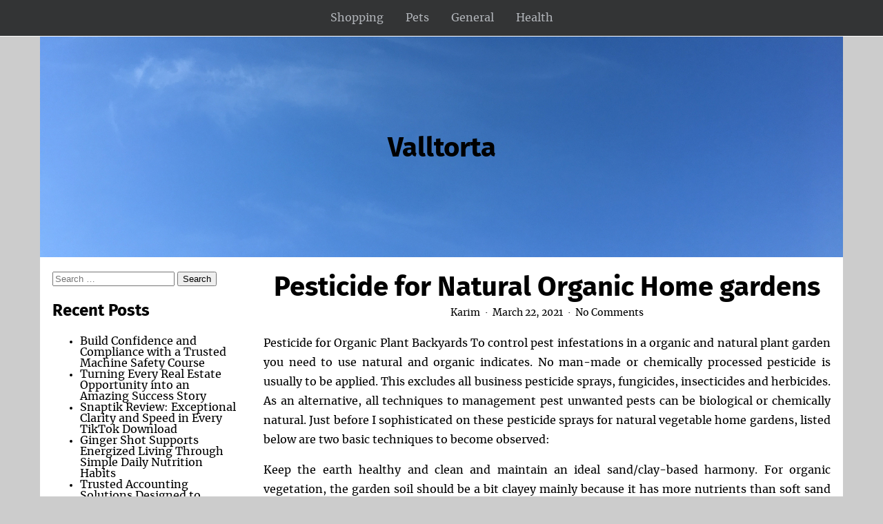

--- FILE ---
content_type: text/html; charset=UTF-8
request_url: https://valltorta.com/general/pesticide-for-natural-organic-home-gardens.htm
body_size: 34854
content:
<!DOCTYPE html>
<html lang="en-US">
<head>
	<meta charset="UTF-8" />
	<meta name="viewport" content="width=device-width, initial-scale=1" />
	<link rel="profile" href="https://gmpg.org/xfn/11" />
	<meta name="generator" content="Silver Quantum 4.1.4" />
<link rel="pingback" href="https://valltorta.com/xmlrpc.php" />
<meta name='robots' content='index, follow, max-image-preview:large, max-snippet:-1, max-video-preview:-1' />

	<!-- This site is optimized with the Yoast SEO plugin v26.7 - https://yoast.com/wordpress/plugins/seo/ -->
	<title>Pesticide for Natural Organic Home gardens - Valltorta</title>
	<link rel="canonical" href="https://valltorta.com/general/pesticide-for-natural-organic-home-gardens.htm" />
	<meta property="og:locale" content="en_US" />
	<meta property="og:type" content="article" />
	<meta property="og:title" content="Pesticide for Natural Organic Home gardens - Valltorta" />
	<meta property="og:description" content="Pesticide for Organic Plant Backyards To control pest infestations in a organic and natural plant garden you need to use natural and organic indicates. No man-made or chemically processed pesticide is usually to be applied. This excludes all business pesticide sprays, fungicides, insecticides and herbicides. As an alternative, all techniques to management pest unwanted pests [&hellip;]" />
	<meta property="og:url" content="https://valltorta.com/general/pesticide-for-natural-organic-home-gardens.htm" />
	<meta property="og:site_name" content="Valltorta" />
	<meta property="article:published_time" content="2021-03-22T03:40:00+00:00" />
	<meta property="article:modified_time" content="2021-03-27T04:13:03+00:00" />
	<meta property="og:image" content="https://www.valltorta.com/wp-content/uploads/2021/03/22.jpg" />
	<meta name="author" content="Karim" />
	<meta name="twitter:card" content="summary_large_image" />
	<meta name="twitter:label1" content="Written by" />
	<meta name="twitter:data1" content="Karim" />
	<meta name="twitter:label2" content="Est. reading time" />
	<meta name="twitter:data2" content="2 minutes" />
	<script type="application/ld+json" class="yoast-schema-graph">{"@context":"https://schema.org","@graph":[{"@type":"Article","@id":"https://valltorta.com/general/pesticide-for-natural-organic-home-gardens.htm#article","isPartOf":{"@id":"https://valltorta.com/general/pesticide-for-natural-organic-home-gardens.htm"},"author":{"name":"Karim","@id":"https://valltorta.com/#/schema/person/c7cca129c4b300327680c6fca88d8f4a"},"headline":"Pesticide for Natural Organic Home gardens","datePublished":"2021-03-22T03:40:00+00:00","dateModified":"2021-03-27T04:13:03+00:00","mainEntityOfPage":{"@id":"https://valltorta.com/general/pesticide-for-natural-organic-home-gardens.htm"},"wordCount":464,"image":{"@id":"https://valltorta.com/general/pesticide-for-natural-organic-home-gardens.htm#primaryimage"},"thumbnailUrl":"https://www.valltorta.com/wp-content/uploads/2021/03/22.jpg","articleSection":["General"],"inLanguage":"en-US"},{"@type":"WebPage","@id":"https://valltorta.com/general/pesticide-for-natural-organic-home-gardens.htm","url":"https://valltorta.com/general/pesticide-for-natural-organic-home-gardens.htm","name":"Pesticide for Natural Organic Home gardens - Valltorta","isPartOf":{"@id":"https://valltorta.com/#website"},"primaryImageOfPage":{"@id":"https://valltorta.com/general/pesticide-for-natural-organic-home-gardens.htm#primaryimage"},"image":{"@id":"https://valltorta.com/general/pesticide-for-natural-organic-home-gardens.htm#primaryimage"},"thumbnailUrl":"https://www.valltorta.com/wp-content/uploads/2021/03/22.jpg","datePublished":"2021-03-22T03:40:00+00:00","dateModified":"2021-03-27T04:13:03+00:00","author":{"@id":"https://valltorta.com/#/schema/person/c7cca129c4b300327680c6fca88d8f4a"},"breadcrumb":{"@id":"https://valltorta.com/general/pesticide-for-natural-organic-home-gardens.htm#breadcrumb"},"inLanguage":"en-US","potentialAction":[{"@type":"ReadAction","target":["https://valltorta.com/general/pesticide-for-natural-organic-home-gardens.htm"]}]},{"@type":"ImageObject","inLanguage":"en-US","@id":"https://valltorta.com/general/pesticide-for-natural-organic-home-gardens.htm#primaryimage","url":"https://www.valltorta.com/wp-content/uploads/2021/03/22.jpg","contentUrl":"https://www.valltorta.com/wp-content/uploads/2021/03/22.jpg"},{"@type":"BreadcrumbList","@id":"https://valltorta.com/general/pesticide-for-natural-organic-home-gardens.htm#breadcrumb","itemListElement":[{"@type":"ListItem","position":1,"name":"Home","item":"https://valltorta.com/"},{"@type":"ListItem","position":2,"name":"Pesticide for Natural Organic Home gardens"}]},{"@type":"WebSite","@id":"https://valltorta.com/#website","url":"https://valltorta.com/","name":"Valltorta","description":"","potentialAction":[{"@type":"SearchAction","target":{"@type":"EntryPoint","urlTemplate":"https://valltorta.com/?s={search_term_string}"},"query-input":{"@type":"PropertyValueSpecification","valueRequired":true,"valueName":"search_term_string"}}],"inLanguage":"en-US"},{"@type":"Person","@id":"https://valltorta.com/#/schema/person/c7cca129c4b300327680c6fca88d8f4a","name":"Karim","image":{"@type":"ImageObject","inLanguage":"en-US","@id":"https://valltorta.com/#/schema/person/image/","url":"https://secure.gravatar.com/avatar/22328a747c5729b0daaeed85f3f81ffb7797eecbfe69610214fa15dada2e2dab?s=96&d=mm&r=g","contentUrl":"https://secure.gravatar.com/avatar/22328a747c5729b0daaeed85f3f81ffb7797eecbfe69610214fa15dada2e2dab?s=96&d=mm&r=g","caption":"Karim"},"sameAs":["https://valltorta.com"],"url":"https://valltorta.com/author/admin"}]}</script>
	<!-- / Yoast SEO plugin. -->


<link rel="alternate" type="application/rss+xml" title="Valltorta &raquo; Feed" href="https://valltorta.com/feed" />
<link rel="alternate" type="application/rss+xml" title="Valltorta &raquo; Comments Feed" href="https://valltorta.com/comments/feed" />
<link rel="alternate" type="application/rss+xml" title="Valltorta &raquo; Pesticide for Natural Organic Home gardens Comments Feed" href="https://valltorta.com/general/pesticide-for-natural-organic-home-gardens.htm/feed" />
<link rel="alternate" title="oEmbed (JSON)" type="application/json+oembed" href="https://valltorta.com/wp-json/oembed/1.0/embed?url=https%3A%2F%2Fvalltorta.com%2Fgeneral%2Fpesticide-for-natural-organic-home-gardens.htm" />
<link rel="alternate" title="oEmbed (XML)" type="text/xml+oembed" href="https://valltorta.com/wp-json/oembed/1.0/embed?url=https%3A%2F%2Fvalltorta.com%2Fgeneral%2Fpesticide-for-natural-organic-home-gardens.htm&#038;format=xml" />
<style id='wp-img-auto-sizes-contain-inline-css' type='text/css'>
img:is([sizes=auto i],[sizes^="auto," i]){contain-intrinsic-size:3000px 1500px}
/*# sourceURL=wp-img-auto-sizes-contain-inline-css */
</style>
<style id='wp-emoji-styles-inline-css' type='text/css'>

	img.wp-smiley, img.emoji {
		display: inline !important;
		border: none !important;
		box-shadow: none !important;
		height: 1em !important;
		width: 1em !important;
		margin: 0 0.07em !important;
		vertical-align: -0.1em !important;
		background: none !important;
		padding: 0 !important;
	}
/*# sourceURL=wp-emoji-styles-inline-css */
</style>
<style id='wp-block-library-inline-css' type='text/css'>
:root{--wp-block-synced-color:#7a00df;--wp-block-synced-color--rgb:122,0,223;--wp-bound-block-color:var(--wp-block-synced-color);--wp-editor-canvas-background:#ddd;--wp-admin-theme-color:#007cba;--wp-admin-theme-color--rgb:0,124,186;--wp-admin-theme-color-darker-10:#006ba1;--wp-admin-theme-color-darker-10--rgb:0,107,160.5;--wp-admin-theme-color-darker-20:#005a87;--wp-admin-theme-color-darker-20--rgb:0,90,135;--wp-admin-border-width-focus:2px}@media (min-resolution:192dpi){:root{--wp-admin-border-width-focus:1.5px}}.wp-element-button{cursor:pointer}:root .has-very-light-gray-background-color{background-color:#eee}:root .has-very-dark-gray-background-color{background-color:#313131}:root .has-very-light-gray-color{color:#eee}:root .has-very-dark-gray-color{color:#313131}:root .has-vivid-green-cyan-to-vivid-cyan-blue-gradient-background{background:linear-gradient(135deg,#00d084,#0693e3)}:root .has-purple-crush-gradient-background{background:linear-gradient(135deg,#34e2e4,#4721fb 50%,#ab1dfe)}:root .has-hazy-dawn-gradient-background{background:linear-gradient(135deg,#faaca8,#dad0ec)}:root .has-subdued-olive-gradient-background{background:linear-gradient(135deg,#fafae1,#67a671)}:root .has-atomic-cream-gradient-background{background:linear-gradient(135deg,#fdd79a,#004a59)}:root .has-nightshade-gradient-background{background:linear-gradient(135deg,#330968,#31cdcf)}:root .has-midnight-gradient-background{background:linear-gradient(135deg,#020381,#2874fc)}:root{--wp--preset--font-size--normal:16px;--wp--preset--font-size--huge:42px}.has-regular-font-size{font-size:1em}.has-larger-font-size{font-size:2.625em}.has-normal-font-size{font-size:var(--wp--preset--font-size--normal)}.has-huge-font-size{font-size:var(--wp--preset--font-size--huge)}.has-text-align-center{text-align:center}.has-text-align-left{text-align:left}.has-text-align-right{text-align:right}.has-fit-text{white-space:nowrap!important}#end-resizable-editor-section{display:none}.aligncenter{clear:both}.items-justified-left{justify-content:flex-start}.items-justified-center{justify-content:center}.items-justified-right{justify-content:flex-end}.items-justified-space-between{justify-content:space-between}.screen-reader-text{border:0;clip-path:inset(50%);height:1px;margin:-1px;overflow:hidden;padding:0;position:absolute;width:1px;word-wrap:normal!important}.screen-reader-text:focus{background-color:#ddd;clip-path:none;color:#444;display:block;font-size:1em;height:auto;left:5px;line-height:normal;padding:15px 23px 14px;text-decoration:none;top:5px;width:auto;z-index:100000}html :where(.has-border-color){border-style:solid}html :where([style*=border-top-color]){border-top-style:solid}html :where([style*=border-right-color]){border-right-style:solid}html :where([style*=border-bottom-color]){border-bottom-style:solid}html :where([style*=border-left-color]){border-left-style:solid}html :where([style*=border-width]){border-style:solid}html :where([style*=border-top-width]){border-top-style:solid}html :where([style*=border-right-width]){border-right-style:solid}html :where([style*=border-bottom-width]){border-bottom-style:solid}html :where([style*=border-left-width]){border-left-style:solid}html :where(img[class*=wp-image-]){height:auto;max-width:100%}:where(figure){margin:0 0 1em}html :where(.is-position-sticky){--wp-admin--admin-bar--position-offset:var(--wp-admin--admin-bar--height,0px)}@media screen and (max-width:600px){html :where(.is-position-sticky){--wp-admin--admin-bar--position-offset:0px}}

/*# sourceURL=wp-block-library-inline-css */
</style><style id='global-styles-inline-css' type='text/css'>
:root{--wp--preset--aspect-ratio--square: 1;--wp--preset--aspect-ratio--4-3: 4/3;--wp--preset--aspect-ratio--3-4: 3/4;--wp--preset--aspect-ratio--3-2: 3/2;--wp--preset--aspect-ratio--2-3: 2/3;--wp--preset--aspect-ratio--16-9: 16/9;--wp--preset--aspect-ratio--9-16: 9/16;--wp--preset--color--black: #000000;--wp--preset--color--cyan-bluish-gray: #abb8c3;--wp--preset--color--white: #ffffff;--wp--preset--color--pale-pink: #f78da7;--wp--preset--color--vivid-red: #cf2e2e;--wp--preset--color--luminous-vivid-orange: #ff6900;--wp--preset--color--luminous-vivid-amber: #fcb900;--wp--preset--color--light-green-cyan: #7bdcb5;--wp--preset--color--vivid-green-cyan: #00d084;--wp--preset--color--pale-cyan-blue: #8ed1fc;--wp--preset--color--vivid-cyan-blue: #0693e3;--wp--preset--color--vivid-purple: #9b51e0;--wp--preset--gradient--vivid-cyan-blue-to-vivid-purple: linear-gradient(135deg,rgb(6,147,227) 0%,rgb(155,81,224) 100%);--wp--preset--gradient--light-green-cyan-to-vivid-green-cyan: linear-gradient(135deg,rgb(122,220,180) 0%,rgb(0,208,130) 100%);--wp--preset--gradient--luminous-vivid-amber-to-luminous-vivid-orange: linear-gradient(135deg,rgb(252,185,0) 0%,rgb(255,105,0) 100%);--wp--preset--gradient--luminous-vivid-orange-to-vivid-red: linear-gradient(135deg,rgb(255,105,0) 0%,rgb(207,46,46) 100%);--wp--preset--gradient--very-light-gray-to-cyan-bluish-gray: linear-gradient(135deg,rgb(238,238,238) 0%,rgb(169,184,195) 100%);--wp--preset--gradient--cool-to-warm-spectrum: linear-gradient(135deg,rgb(74,234,220) 0%,rgb(151,120,209) 20%,rgb(207,42,186) 40%,rgb(238,44,130) 60%,rgb(251,105,98) 80%,rgb(254,248,76) 100%);--wp--preset--gradient--blush-light-purple: linear-gradient(135deg,rgb(255,206,236) 0%,rgb(152,150,240) 100%);--wp--preset--gradient--blush-bordeaux: linear-gradient(135deg,rgb(254,205,165) 0%,rgb(254,45,45) 50%,rgb(107,0,62) 100%);--wp--preset--gradient--luminous-dusk: linear-gradient(135deg,rgb(255,203,112) 0%,rgb(199,81,192) 50%,rgb(65,88,208) 100%);--wp--preset--gradient--pale-ocean: linear-gradient(135deg,rgb(255,245,203) 0%,rgb(182,227,212) 50%,rgb(51,167,181) 100%);--wp--preset--gradient--electric-grass: linear-gradient(135deg,rgb(202,248,128) 0%,rgb(113,206,126) 100%);--wp--preset--gradient--midnight: linear-gradient(135deg,rgb(2,3,129) 0%,rgb(40,116,252) 100%);--wp--preset--font-size--small: 13px;--wp--preset--font-size--medium: 20px;--wp--preset--font-size--large: 36px;--wp--preset--font-size--x-large: 42px;--wp--preset--spacing--20: 0.44rem;--wp--preset--spacing--30: 0.67rem;--wp--preset--spacing--40: 1rem;--wp--preset--spacing--50: 1.5rem;--wp--preset--spacing--60: 2.25rem;--wp--preset--spacing--70: 3.38rem;--wp--preset--spacing--80: 5.06rem;--wp--preset--shadow--natural: 6px 6px 9px rgba(0, 0, 0, 0.2);--wp--preset--shadow--deep: 12px 12px 50px rgba(0, 0, 0, 0.4);--wp--preset--shadow--sharp: 6px 6px 0px rgba(0, 0, 0, 0.2);--wp--preset--shadow--outlined: 6px 6px 0px -3px rgb(255, 255, 255), 6px 6px rgb(0, 0, 0);--wp--preset--shadow--crisp: 6px 6px 0px rgb(0, 0, 0);}:where(.is-layout-flex){gap: 0.5em;}:where(.is-layout-grid){gap: 0.5em;}body .is-layout-flex{display: flex;}.is-layout-flex{flex-wrap: wrap;align-items: center;}.is-layout-flex > :is(*, div){margin: 0;}body .is-layout-grid{display: grid;}.is-layout-grid > :is(*, div){margin: 0;}:where(.wp-block-columns.is-layout-flex){gap: 2em;}:where(.wp-block-columns.is-layout-grid){gap: 2em;}:where(.wp-block-post-template.is-layout-flex){gap: 1.25em;}:where(.wp-block-post-template.is-layout-grid){gap: 1.25em;}.has-black-color{color: var(--wp--preset--color--black) !important;}.has-cyan-bluish-gray-color{color: var(--wp--preset--color--cyan-bluish-gray) !important;}.has-white-color{color: var(--wp--preset--color--white) !important;}.has-pale-pink-color{color: var(--wp--preset--color--pale-pink) !important;}.has-vivid-red-color{color: var(--wp--preset--color--vivid-red) !important;}.has-luminous-vivid-orange-color{color: var(--wp--preset--color--luminous-vivid-orange) !important;}.has-luminous-vivid-amber-color{color: var(--wp--preset--color--luminous-vivid-amber) !important;}.has-light-green-cyan-color{color: var(--wp--preset--color--light-green-cyan) !important;}.has-vivid-green-cyan-color{color: var(--wp--preset--color--vivid-green-cyan) !important;}.has-pale-cyan-blue-color{color: var(--wp--preset--color--pale-cyan-blue) !important;}.has-vivid-cyan-blue-color{color: var(--wp--preset--color--vivid-cyan-blue) !important;}.has-vivid-purple-color{color: var(--wp--preset--color--vivid-purple) !important;}.has-black-background-color{background-color: var(--wp--preset--color--black) !important;}.has-cyan-bluish-gray-background-color{background-color: var(--wp--preset--color--cyan-bluish-gray) !important;}.has-white-background-color{background-color: var(--wp--preset--color--white) !important;}.has-pale-pink-background-color{background-color: var(--wp--preset--color--pale-pink) !important;}.has-vivid-red-background-color{background-color: var(--wp--preset--color--vivid-red) !important;}.has-luminous-vivid-orange-background-color{background-color: var(--wp--preset--color--luminous-vivid-orange) !important;}.has-luminous-vivid-amber-background-color{background-color: var(--wp--preset--color--luminous-vivid-amber) !important;}.has-light-green-cyan-background-color{background-color: var(--wp--preset--color--light-green-cyan) !important;}.has-vivid-green-cyan-background-color{background-color: var(--wp--preset--color--vivid-green-cyan) !important;}.has-pale-cyan-blue-background-color{background-color: var(--wp--preset--color--pale-cyan-blue) !important;}.has-vivid-cyan-blue-background-color{background-color: var(--wp--preset--color--vivid-cyan-blue) !important;}.has-vivid-purple-background-color{background-color: var(--wp--preset--color--vivid-purple) !important;}.has-black-border-color{border-color: var(--wp--preset--color--black) !important;}.has-cyan-bluish-gray-border-color{border-color: var(--wp--preset--color--cyan-bluish-gray) !important;}.has-white-border-color{border-color: var(--wp--preset--color--white) !important;}.has-pale-pink-border-color{border-color: var(--wp--preset--color--pale-pink) !important;}.has-vivid-red-border-color{border-color: var(--wp--preset--color--vivid-red) !important;}.has-luminous-vivid-orange-border-color{border-color: var(--wp--preset--color--luminous-vivid-orange) !important;}.has-luminous-vivid-amber-border-color{border-color: var(--wp--preset--color--luminous-vivid-amber) !important;}.has-light-green-cyan-border-color{border-color: var(--wp--preset--color--light-green-cyan) !important;}.has-vivid-green-cyan-border-color{border-color: var(--wp--preset--color--vivid-green-cyan) !important;}.has-pale-cyan-blue-border-color{border-color: var(--wp--preset--color--pale-cyan-blue) !important;}.has-vivid-cyan-blue-border-color{border-color: var(--wp--preset--color--vivid-cyan-blue) !important;}.has-vivid-purple-border-color{border-color: var(--wp--preset--color--vivid-purple) !important;}.has-vivid-cyan-blue-to-vivid-purple-gradient-background{background: var(--wp--preset--gradient--vivid-cyan-blue-to-vivid-purple) !important;}.has-light-green-cyan-to-vivid-green-cyan-gradient-background{background: var(--wp--preset--gradient--light-green-cyan-to-vivid-green-cyan) !important;}.has-luminous-vivid-amber-to-luminous-vivid-orange-gradient-background{background: var(--wp--preset--gradient--luminous-vivid-amber-to-luminous-vivid-orange) !important;}.has-luminous-vivid-orange-to-vivid-red-gradient-background{background: var(--wp--preset--gradient--luminous-vivid-orange-to-vivid-red) !important;}.has-very-light-gray-to-cyan-bluish-gray-gradient-background{background: var(--wp--preset--gradient--very-light-gray-to-cyan-bluish-gray) !important;}.has-cool-to-warm-spectrum-gradient-background{background: var(--wp--preset--gradient--cool-to-warm-spectrum) !important;}.has-blush-light-purple-gradient-background{background: var(--wp--preset--gradient--blush-light-purple) !important;}.has-blush-bordeaux-gradient-background{background: var(--wp--preset--gradient--blush-bordeaux) !important;}.has-luminous-dusk-gradient-background{background: var(--wp--preset--gradient--luminous-dusk) !important;}.has-pale-ocean-gradient-background{background: var(--wp--preset--gradient--pale-ocean) !important;}.has-electric-grass-gradient-background{background: var(--wp--preset--gradient--electric-grass) !important;}.has-midnight-gradient-background{background: var(--wp--preset--gradient--midnight) !important;}.has-small-font-size{font-size: var(--wp--preset--font-size--small) !important;}.has-medium-font-size{font-size: var(--wp--preset--font-size--medium) !important;}.has-large-font-size{font-size: var(--wp--preset--font-size--large) !important;}.has-x-large-font-size{font-size: var(--wp--preset--font-size--x-large) !important;}
/*# sourceURL=global-styles-inline-css */
</style>

<style id='classic-theme-styles-inline-css' type='text/css'>
/*! This file is auto-generated */
.wp-block-button__link{color:#fff;background-color:#32373c;border-radius:9999px;box-shadow:none;text-decoration:none;padding:calc(.667em + 2px) calc(1.333em + 2px);font-size:1.125em}.wp-block-file__button{background:#32373c;color:#fff;text-decoration:none}
/*# sourceURL=/wp-includes/css/classic-themes.min.css */
</style>
<link rel='stylesheet' id='silver-quantum-screen-css' href='https://valltorta.com/wp-content/themes/silver-quantum/public/assets/css/screen.css?id=94d0b953467247f76d023a71c1fb9885' type='text/css' media='all' />
<link rel='stylesheet' id='fira-sans-font-css' href='https://valltorta.com/wp-content/themes/silver-quantum/vendor/backdrop-dev/fonts/assets/fira-sans/fira-sans.css' type='text/css' media='all' />
<link rel='stylesheet' id='merriweather-font-css' href='https://valltorta.com/wp-content/themes/silver-quantum/vendor/backdrop-dev/fonts/assets/merriweather/merriweather.css' type='text/css' media='all' />
<link rel='stylesheet' id='tangerine-font-css' href='https://valltorta.com/wp-content/themes/silver-quantum/vendor/backdrop-dev/fonts/assets/tangerine/tangerine.css' type='text/css' media='all' />
<script type="text/javascript" src="https://valltorta.com/wp-includes/js/jquery/jquery.min.js?ver=3.7.1" id="jquery-core-js"></script>
<script type="text/javascript" src="https://valltorta.com/wp-includes/js/jquery/jquery-migrate.min.js?ver=3.4.1" id="jquery-migrate-js"></script>
<link rel="https://api.w.org/" href="https://valltorta.com/wp-json/" /><link rel="alternate" title="JSON" type="application/json" href="https://valltorta.com/wp-json/wp/v2/posts/258" /><link rel="EditURI" type="application/rsd+xml" title="RSD" href="https://valltorta.com/xmlrpc.php?rsd" />
<meta name="generator" content="WordPress 6.9" />
<link rel='shortlink' href='https://valltorta.com/?p=258' />
<style type="text/css">.recentcomments a{display:inline !important;padding:0 !important;margin:0 !important;}</style></head>
<body data-rsssl=1 class="single-post post-template-default logged-out custom-header display-header-text">
	<div id="masthead" class="top-navigation">
		<nav id="primary" class="primary-menu">
			<button class="menu-toggle" aria-controls="primary-menu" aria-expanded="false">Menu</button>
			<ul id="primary-menu" class="menu-items"><li id="menu-item-44" class="menu-item menu-item-type-taxonomy menu-item-object-category menu-item-44"><a href="https://valltorta.com/category/shopping">Shopping</a></li>
<li id="menu-item-45" class="menu-item menu-item-type-taxonomy menu-item-object-category menu-item-45"><a href="https://valltorta.com/category/pets">Pets</a></li>
<li id="menu-item-46" class="menu-item menu-item-type-taxonomy menu-item-object-category current-post-ancestor current-menu-parent current-post-parent menu-item-46"><a href="https://valltorta.com/category/general">General</a></li>
<li id="menu-item-47" class="menu-item menu-item-type-taxonomy menu-item-object-category menu-item-47"><a href="https://valltorta.com/category/health">Health</a></li>
</ul>		</nav>
	</div>
<div id="container" class="site-container lg:container xl:container bg-white">
	<a class="skip-link screen-reader-text" href="#main">Skip to content</a>
	<header id="masthead" class="site-header">
	<div class="custom-image-header">
		
		<img alt="" src="https://valltorta.com/wp-content/themes/silver-quantum/public/images/header-image.jpg" width="1164" height="320">

					<div class="site-branding">
			<h1 class="site-title"><a class="site-title-link" href="https://valltorta.com" rel="home">Valltorta</a></h1>					</div>		
			</div>
	</header>

<section id="content" class="site-content m-18">
	<div id="global-layout" class="left-sidebar">
		<main id="main" class="content-area">
							<article id="post-258" class="post-258 post type-post status-publish format-standard hentry category-general">
		<header class="entry-header text-center">
		<h1 class="entry-title">Pesticide for Natural Organic Home gardens</h1>		<div class="entry-metadata">
			<i class="fas fa-user"></i><span class="entry-author"><a class="entry__author-link" href="https://valltorta.com/author/admin">Karim</a></span>			 <span class="sep">&middot;</span> <time class="entry-published" datetime="2021-03-22T03:40:00+00:00">March 22, 2021</time>			 <span class="sep">&middot;</span> <i class="fas fa-comment"></i><a class="entry-comments" href="https://valltorta.com/general/pesticide-for-natural-organic-home-gardens.htm#respond">No Comments</a>		</div>
	</header>
	<div class="entry-content">
		<p style="text-align: justify;">Pesticide for Organic Plant Backyards To control pest infestations in a organic and natural plant garden you need to use natural and organic indicates. No man-made or chemically processed pesticide is usually to be applied. This excludes all business pesticide sprays, fungicides, insecticides and herbicides. As an alternative, all techniques to management pest unwanted pests can be biological or chemically natural. Just before I sophisticated on these pesticide sprays for natural vegetable home gardens, listed below are two basic techniques to become observed:</p>
<p style="text-align: justify;">Keep the earth healthy and clean and maintain an ideal sand/clay-based harmony. For organic vegetation, the garden soil should be a bit clayey mainly because it has more nutrients than soft sand soil. Check up on your greens every day. Inspect the leaves; roots and general appear of the plants and flowers. Look out for any wilting, discoloring or remnants of insect pest insect damage or process like the aphid&#8217;s honeydew. In that way, you nip pest problems in the bud.<img fetchpriority="high" decoding="async" class="aligncenter size-full wp-image-262" src="https://www.valltorta.com/wp-content/uploads/2021/03/22.jpg" alt="" width="311" height="162" srcset="https://valltorta.com/wp-content/uploads/2021/03/22.jpg 311w, https://valltorta.com/wp-content/uploads/2021/03/22-300x156.jpg 300w" sizes="(max-width: 311px) 100vw, 311px" /></p>
<p style="text-align: justify;">Here are some common pest unwanted pests in your natural and organic garden:</p>
<ul>
<li style="text-align: justify;">Aphids also called greenflies &#8211; they suck the sap from fresh vegetables as well as other vegetation and leave a sticky substance called honeydew about the simply leaves. This types a fungus called sooty mildew. If aphids attack a herb, it will have withered, yellow-colored simply leaves.</li>
<li style="text-align: justify;">Mealy little bugs also referred to as wooly aphids &#8211; they also draw sap from plant life however are generally seen in moist locations.</li>
<li style="text-align: justify;">Coffee bean leaf beetle &#8211; the grown-up beetle feeds in the bottom of bean veggie foliage even though the larvae attack its beginnings.</li>
<li style="text-align: justify;">Flea beetle &#8211; these are generally tiny pests with dark systems that chew holes in leaves and then leave crisscross markings on them.</li>
<li style="text-align: justify;">Squash bugs &#8211; pesky insects that strike vegetables like cucumbers, squash, melons and pumpkins.</li>
<li style="text-align: justify;">Environmentally friendly stink bug &#8211; these level and eco-friendly insects strike coffee bean coffee pods, leaving behind bulging and wart-like locations.</li>
<li style="text-align: justify;">Cucumber beetle &#8211; these beetles are greenish-yellow-colored colored with sometimes stripes or spots. They feast upon vegetable seedlings where by their larvae prey on beginnings and burrow openings via them. These beetles spread bacterial wilt amongst cucurbit veggies like cucumbers and melons.</li>
</ul>
<p style="text-align: justify;">Now here are some methods to handle pests in an natural organic backyard: This is why helpful bugs damage the bug unwanted pests and <b><a href="https://www.ogreenliving.com/">natural pesticides</a></b>. For example, the parasitic wasp lays its eggs on the aphid and once the larvae hatch, they devour its host. Ladybirds also assault and get rid of the aphid and also other pests. Other helpful insects consist of lacewings, praying mantis etc. You can bring friendly insects to the garden by placing blooms or maintaining a marijuana repair nearby.</p>
			</div>
</article>
						
		</main>
		<div id="aside" class="widget-area">
	<aside id="search-2" class="widget widget_search"><form role="search" method="get" class="search-form" action="https://valltorta.com/">
				<label>
					<span class="screen-reader-text">Search for:</span>
					<input type="search" class="search-field" placeholder="Search &hellip;" value="" name="s" />
				</label>
				<input type="submit" class="search-submit" value="Search" />
			</form></aside>
		<aside id="recent-posts-2" class="widget widget_recent_entries">
		<h3 class="widget-title">Recent Posts</h3>
		<ul>
											<li>
					<a href="https://valltorta.com/education/build-confidence-and-compliance-with-a-trusted-machine-safety-course.htm">Build Confidence and Compliance with a Trusted Machine Safety Course</a>
									</li>
											<li>
					<a href="https://valltorta.com/real-estate/turning-every-real-estate-opportunity-into-an-amazing-success-story.htm">Turning Every Real Estate Opportunity into an Amazing Success Story</a>
									</li>
											<li>
					<a href="https://valltorta.com/entertainment/snaptik-review-exceptional-clarity-and-speed-in-every-tiktok-download.htm">Snaptik Review: Exceptional Clarity and Speed in Every TikTok Download</a>
									</li>
											<li>
					<a href="https://valltorta.com/health/ginger-shot-supports-energized-living-through-simple-daily-nutrition-habits.htm">Ginger Shot Supports Energized Living Through Simple Daily Nutrition Habits</a>
									</li>
											<li>
					<a href="https://valltorta.com/business/trusted-accounting-solutions-designed-to-simplify-finances-and-maximize-efficiency-daily.htm">Trusted Accounting Solutions Designed to Simplify Finances and Maximize Efficiency Daily</a>
									</li>
					</ul>

		</aside><aside id="recent-comments-2" class="widget widget_recent_comments"><h3 class="widget-title">Recent Comments</h3><ul id="recentcomments"></ul></aside></div>
	</div>
</section>
<footer id="colophon" class="site-footer">
		<div class="site-info">
		<p class="app-footer__credit my-4 text-center">Powered by <a class="wp-link" href="https://wordpress.org">WordPress</a>.</p>	</div>
</footer>
</div>
<script type="speculationrules">
{"prefetch":[{"source":"document","where":{"and":[{"href_matches":"/*"},{"not":{"href_matches":["/wp-*.php","/wp-admin/*","/wp-content/uploads/*","/wp-content/*","/wp-content/plugins/*","/wp-content/themes/silver-quantum/*","/*\\?(.+)"]}},{"not":{"selector_matches":"a[rel~=\"nofollow\"]"}},{"not":{"selector_matches":".no-prefetch, .no-prefetch a"}}]},"eagerness":"conservative"}]}
</script>
<script type="text/javascript" src="https://valltorta.com/wp-content/themes/silver-quantum/public/assets/js/app.js?id=31d36000597775269a054c7153dcf6f4" id="silver-quantum-app-js"></script>
<script type="text/javascript" id="silver-quantum-navigation-js-extra">
/* <![CDATA[ */
var silverQuantumScreenReaderText = {"expand":"\u003Cspan class=\"screen-reader-text\"\u003Eexpand child menu\u003C/span\u003E","collapse":"\u003Cspan class=\"screen-reader-text\"\u003Ecollapse child menu\u003C/span\u003E"};
//# sourceURL=silver-quantum-navigation-js-extra
/* ]]> */
</script>
<script type="text/javascript" src="https://valltorta.com/wp-content/themes/silver-quantum/public/assets/js/navigation.js?id=4fe2d5e5a4d7f71667684c7cc63aca8b" id="silver-quantum-navigation-js"></script>
<script id="wp-emoji-settings" type="application/json">
{"baseUrl":"https://s.w.org/images/core/emoji/17.0.2/72x72/","ext":".png","svgUrl":"https://s.w.org/images/core/emoji/17.0.2/svg/","svgExt":".svg","source":{"concatemoji":"https://valltorta.com/wp-includes/js/wp-emoji-release.min.js?ver=6.9"}}
</script>
<script type="module">
/* <![CDATA[ */
/*! This file is auto-generated */
const a=JSON.parse(document.getElementById("wp-emoji-settings").textContent),o=(window._wpemojiSettings=a,"wpEmojiSettingsSupports"),s=["flag","emoji"];function i(e){try{var t={supportTests:e,timestamp:(new Date).valueOf()};sessionStorage.setItem(o,JSON.stringify(t))}catch(e){}}function c(e,t,n){e.clearRect(0,0,e.canvas.width,e.canvas.height),e.fillText(t,0,0);t=new Uint32Array(e.getImageData(0,0,e.canvas.width,e.canvas.height).data);e.clearRect(0,0,e.canvas.width,e.canvas.height),e.fillText(n,0,0);const a=new Uint32Array(e.getImageData(0,0,e.canvas.width,e.canvas.height).data);return t.every((e,t)=>e===a[t])}function p(e,t){e.clearRect(0,0,e.canvas.width,e.canvas.height),e.fillText(t,0,0);var n=e.getImageData(16,16,1,1);for(let e=0;e<n.data.length;e++)if(0!==n.data[e])return!1;return!0}function u(e,t,n,a){switch(t){case"flag":return n(e,"\ud83c\udff3\ufe0f\u200d\u26a7\ufe0f","\ud83c\udff3\ufe0f\u200b\u26a7\ufe0f")?!1:!n(e,"\ud83c\udde8\ud83c\uddf6","\ud83c\udde8\u200b\ud83c\uddf6")&&!n(e,"\ud83c\udff4\udb40\udc67\udb40\udc62\udb40\udc65\udb40\udc6e\udb40\udc67\udb40\udc7f","\ud83c\udff4\u200b\udb40\udc67\u200b\udb40\udc62\u200b\udb40\udc65\u200b\udb40\udc6e\u200b\udb40\udc67\u200b\udb40\udc7f");case"emoji":return!a(e,"\ud83e\u1fac8")}return!1}function f(e,t,n,a){let r;const o=(r="undefined"!=typeof WorkerGlobalScope&&self instanceof WorkerGlobalScope?new OffscreenCanvas(300,150):document.createElement("canvas")).getContext("2d",{willReadFrequently:!0}),s=(o.textBaseline="top",o.font="600 32px Arial",{});return e.forEach(e=>{s[e]=t(o,e,n,a)}),s}function r(e){var t=document.createElement("script");t.src=e,t.defer=!0,document.head.appendChild(t)}a.supports={everything:!0,everythingExceptFlag:!0},new Promise(t=>{let n=function(){try{var e=JSON.parse(sessionStorage.getItem(o));if("object"==typeof e&&"number"==typeof e.timestamp&&(new Date).valueOf()<e.timestamp+604800&&"object"==typeof e.supportTests)return e.supportTests}catch(e){}return null}();if(!n){if("undefined"!=typeof Worker&&"undefined"!=typeof OffscreenCanvas&&"undefined"!=typeof URL&&URL.createObjectURL&&"undefined"!=typeof Blob)try{var e="postMessage("+f.toString()+"("+[JSON.stringify(s),u.toString(),c.toString(),p.toString()].join(",")+"));",a=new Blob([e],{type:"text/javascript"});const r=new Worker(URL.createObjectURL(a),{name:"wpTestEmojiSupports"});return void(r.onmessage=e=>{i(n=e.data),r.terminate(),t(n)})}catch(e){}i(n=f(s,u,c,p))}t(n)}).then(e=>{for(const n in e)a.supports[n]=e[n],a.supports.everything=a.supports.everything&&a.supports[n],"flag"!==n&&(a.supports.everythingExceptFlag=a.supports.everythingExceptFlag&&a.supports[n]);var t;a.supports.everythingExceptFlag=a.supports.everythingExceptFlag&&!a.supports.flag,a.supports.everything||((t=a.source||{}).concatemoji?r(t.concatemoji):t.wpemoji&&t.twemoji&&(r(t.twemoji),r(t.wpemoji)))});
//# sourceURL=https://valltorta.com/wp-includes/js/wp-emoji-loader.min.js
/* ]]> */
</script>
</body>
</html>


--- FILE ---
content_type: text/css
request_url: https://valltorta.com/wp-content/themes/silver-quantum/public/assets/css/screen.css?id=94d0b953467247f76d023a71c1fb9885
body_size: 71988
content:
.content-area:after,.content-area:before,.entry-content:after,.entry-content:before,.post-navigation:after,.post-navigation:before,.posts-navigation:after,.posts-navigation:before,.site-container:after,.site-container:before,.site-content:after,.site-content:before,.site-main:after,.site-main:before{clear:both;content:"";display:table}body{background:#ccc;font-family:var(--font-family-primary,"Merriweather",serif);font-size:1rem;margin:0}h1{font-size:2.5rem}h1,h2{font-family:var(--font-family-heading,"Fira Sans",serif)}h2{font-size:2rem}h3{font-size:1.5rem}h3,h4{font-family:var(--font-family-heading,"Fira Sans",serif)}h4{font-size:1.25rem}h5{font-size:1.125rem}h5,h6{font-family:var(--font-family-heading,"Fira Sans",serif)}h6{font-size:1rem}a{color:#000;text-decoration:none}a:focus,a:hover{text-decoration:underline;text-decoration-thickness:2px;text-underline-offset:4px}@media screen and (min-width:64rem){.left-sidebar .content-area{float:right;width:69.028340081%}}@media screen and (min-width:75rem){.left-sidebar .content-area{float:right;width:72.8723404255%}}@media screen and (max-width:64rem){.left-sidebar .widget-area{float:left;width:27.3279352227%}}@media screen and (min-width:75rem){.left-sidebar .widget-area{float:left;width:23.9361702128%}}.right-sidebar .content-area{float:left;width:72.5177304965%}.right-sidebar .widget-area{float:right;width:24.2907801418%}.site-header .custom-image-header{position:relative}.site-header .custom-image-header .site-branding{left:50%;position:absolute;text-align:center;top:50%;transform:translate(-50%,-50%);width:100%}.site-header .custom-image-header .site-branding .site-title{margin:0;padding:0}.site-header .custom-image-header .site-branding .site-title a{color:#000;text-decoration:none}.site-header .custom-image-header .site-branding .site-description{margin:0;padding:0}@media screen and (max-width:30rem){.menu-toggle{background:#000;border:none;bottom:1.125rem;color:#fff;cursor:pointer;font-family:var(--font-family-primary,"Merriweather",serif);left:1.125rem;padding:.5rem 1rem;position:fixed}.menu-items{left:-9999rem;position:absolute}.toggled .menu-items{background:#000;bottom:3.5rem;display:block;left:1.125rem;margin:0;padding:0;position:fixed;right:1.125rem;text-align:left}.toggled .menu-items .menu-item{list-style-type:none;margin:.6rem;padding:.6rem}.toggled .menu-items .menu-item a{color:#fff;text-decoration:none}.toggled .menu-items .menu-item .dropdown-toggle{background:transparent;border:none;margin:0;padding:0;position:absolute;right:1.25rem}.toggled .menu-items .menu-item .dropdown-toggle .fontawesome{color:#fff;font-size:1.125rem;padding:.6rem}.toggled .menu-items .menu-item .dropdown-toggle .fontawesome:before{border:solid #fff;border-width:0 .25rem .25rem 0;content:"";cursor:pointer;display:inline-block;margin-left:.8rem;margin-right:.8rem;padding:.25rem;transform:rotate(-135deg)}.toggled .menu-items .menu-item .sub-menu{left:-9999rem;list-style-type:none;margin:0;padding:0;position:absolute}.toggled .menu-items .menu-item.toggled-on .dropdown-toggle{background:transparent;border:none;margin:0;padding:0;position:absolute;right:1.25rem}.toggled .menu-items .menu-item.toggled-on .dropdown-toggle .fontawesome{color:#fff;font-family:Font Awesome\ 5 Free;font-size:1.25rem;padding:.6rem}.toggled .menu-items .menu-item.toggled-on .dropdown-toggle .fontawesome:before{border:solid #fff;border-width:0 .25rem .25rem 0;content:"";display:inline-block;margin-left:.8rem;margin-right:.8rem;padding:.25rem;transform:rotate(45deg)}.toggled .menu-items .menu-item.toggled-on .sub-menu{background:transparent;left:0;padding-left:0;position:relative;right:0}}@media screen and (min-width:30.063rem) and (max-width:37.5rem){.menu-toggle{background:#000;border:none;bottom:1.125rem;color:#fff;cursor:pointer;font-family:var(--font-family-primary,"Merriweather",serif);left:1.125rem;padding:.5rem 1rem;position:fixed}.menu-items{left:-9999rem;position:absolute}.toggled .menu-items{background:#000;bottom:3.5rem;display:block;left:1.25rem;margin:0;padding:0;position:fixed;right:1.125rem;text-align:left}.toggled .menu-items .menu-item{list-style-type:none;margin:.6rem;padding:.6rem}.toggled .menu-items .menu-item a{color:#fff;text-decoration:none}.toggled .menu-items .menu-item .dropdown-toggle{background:transparent;border:none;margin:0;padding:0;position:absolute;right:1.25rem}.toggled .menu-items .menu-item .dropdown-toggle .fontawesome{color:#fff;font-size:1.125rem;padding:.6rem}.toggled .menu-items .menu-item .dropdown-toggle .fontawesome:before{border:solid #fff;border-width:0 .25rem .25rem 0;content:"";cursor:pointer;display:inline-block;margin-left:.8rem;margin-right:.8rem;padding:.25rem;transform:rotate(-135deg)}.toggled .menu-items .menu-item .sub-menu{left:-9999rem;list-style-type:none;margin:0;padding:0;position:absolute}.toggled .menu-items .menu-item.toggled-on .dropdown-toggle{background:transparent;border:none;margin:0;padding:0;position:absolute;right:1.25rem}.toggled .menu-items .menu-item.toggled-on .dropdown-toggle .fontawesome{color:#fff;font-size:1.25rem;padding:.6rem}.toggled .menu-items .menu-item.toggled-on .dropdown-toggle .fontawesome:before{border:solid #fff;border-width:0 .25rem .25rem 0;content:"";display:inline-block;margin-left:.8rem;margin-right:.8rem;padding:.25rem;transform:rotate(45deg)}.toggled .menu-items .menu-item.toggled-on .sub-menu{background:transparent;left:0;padding-left:0;position:relative;right:0}}@media screen and (min-width:37.563rem) and (max-width:48rem){.top-navigation{background:#333435;border-bottom:.063rem solid #fff;padding:1.125rem}.top-navigation .primary-menu,.top-navigation .primary-menu .menu-toggle,.top-navigation .split{display:none}.top-navigation .primary-menu .menu-items{display:flex;justify-content:center;list-style-type:none;margin:0;padding:0;position:static}.top-navigation .primary-menu .menu-items .menu-item{left:unset;position:relative;width:-moz-max-content;width:max-content}.top-navigation .primary-menu .menu-items .menu-item:hover{color:#000;text-decoration:underline;text-decoration-thickness:2px;text-underline-offset:4px}.top-navigation .primary-menu .menu-items .menu-item.menu-item-has-children>a:after{border:1px solid #fff;border-width:0 .25rem .25rem 0;content:"";display:inline-block;margin-left:.8rem;margin-right:.8rem;padding:.2rem;transform:rotate(45deg)}.top-navigation .primary-menu .menu-items .menu-item.menu-item-has-children .sub-menu .menu-item-has-children a:after{display:none}.top-navigation .primary-menu .menu-items .menu-item.current-menu-item a{color:#000;padding:.5rem 1rem;text-decoration:underline;text-decoration-thickness:2px;text-underline-offset:4px}.top-navigation .primary-menu .menu-items .menu-item.current-menu-item .sub-menu .menu-item a{color:#000;padding:.5rem 1rem;text-decoration:none;text-decoration-thickness:0;text-underline-offset:0}.top-navigation .primary-menu .menu-items .menu-item a{color:#b0b3b8;padding:.5rem 1rem;text-decoration:none}.top-navigation .primary-menu .menu-items .menu-item .dropdown-toggle{display:none}.top-navigation .primary-menu .menu-items .menu-item .sub-menu{background:#000;left:0;list-style-type:none;margin:.7rem 0;opacity:0;padding:.5rem 0;position:absolute;transform:translateY(-1em);transition:all .3s ease-in-out 0s,visibility 0s linear .3s,z-index 0s linear .01s;visibility:hidden}.top-navigation .primary-menu .menu-items .menu-item .sub-menu .menu-item{margin:0 0 .5rem;padding:.5rem}.top-navigation .primary-menu .menu-items .menu-item .sub-menu .menu-item a{color:#fff}.top-navigation .primary-menu .menu-items .menu-item .sub-menu .menu-item:last-child{margin:0}.top-navigation .primary-menu .menu-items .menu-item.focus .sub-menu,.top-navigation .primary-menu .menu-items .menu-item:focus-within .sub-menu,.top-navigation .primary-menu .menu-items .menu-item:hover .sub-menu{left:0;opacity:1;transform:translateY(0);transition-delay:0s,0s,.3s;visibility:visible;z-index:1}}@media screen and (min-width:48.063rem) and (max-width:64rem){.top-navigation{background:#666;border-bottom:.063rem solid #fff;padding:1.125rem}.top-navigation .primary-menu .menu-toggle{display:none}.top-navigation .primary-menu .menu-items{display:flex;justify-content:center;list-style-type:none;margin:0;padding:0;position:static}.top-navigation .primary-menu .menu-items .menu-item{left:unset;position:relative;width:-moz-max-content;width:max-content}.top-navigation .primary-menu .menu-items .menu-item:hover{color:#fff;text-decoration:underline;text-decoration-thickness:2px;text-underline-offset:4px}.top-navigation .primary-menu .menu-items .menu-item.menu-item-has-children>a:after{border:1px solid #fff;border-width:0 .25rem .25rem 0;content:"";display:inline-block;margin-left:.8rem;margin-right:.8rem;padding:.2rem;transform:rotate(45deg)}.top-navigation .primary-menu .menu-items .menu-item.menu-item-has-children .sub-menu .menu-item-has-children a:after{display:none}.top-navigation .primary-menu .menu-items .menu-item.current-menu-item a{color:#fff;padding:.5rem 1rem;text-decoration:underline;text-decoration-thickness:2px;text-underline-offset:4px}.top-navigation .primary-menu .menu-items .menu-item.current-menu-item .sub-menu .menu-item a{color:#fff;padding:.5rem 1rem;text-decoration:none;text-decoration-thickness:0;text-underline-offset:0}.top-navigation .primary-menu .menu-items .menu-item a{color:#fff;padding:.5rem 1rem;text-decoration:none}.top-navigation .primary-menu .menu-items .menu-item .dropdown-toggle{display:none}.top-navigation .primary-menu .menu-items .menu-item .sub-menu{background:#000;left:0;list-style-type:none;margin:.7rem 0;opacity:0;padding:.5rem 0;position:absolute;transform:translateY(-1em);transition:all .3s ease-in-out 0s,visibility 0s linear .3s,z-index 0s linear .01s;visibility:hidden}.top-navigation .primary-menu .menu-items .menu-item .sub-menu .menu-item{margin:0 0 .5rem;padding:.5rem}.top-navigation .primary-menu .menu-items .menu-item .sub-menu .menu-item a{color:#fff}.top-navigation .primary-menu .menu-items .menu-item .sub-menu .menu-item:last-child{margin:0}.top-navigation .primary-menu .menu-items .menu-item.focus .sub-menu,.top-navigation .primary-menu .menu-items .menu-item:focus-within .sub-menu,.top-navigation .primary-menu .menu-items .menu-item:hover .sub-menu{left:0;opacity:1;transform:translateY(0);transition-delay:0s,0s,.3s;visibility:visible;z-index:1}}@media screen and (min-width:1025px) and (max-width:1170px){.top-navigation{background:#666;border-bottom:.063rem solid #fff;padding:1.125rem}.top-navigation .primary-menu .menu-toggle{display:none}.top-navigation .primary-menu .menu-items{display:flex;justify-content:center;list-style-type:none;margin:0;padding:0;position:static}.top-navigation .primary-menu .menu-items .menu-item{left:unset;position:relative;width:-moz-max-content;width:max-content}.top-navigation .primary-menu .menu-items .menu-item:hover{color:#fff;text-decoration:underline;text-decoration-thickness:2px;text-underline-offset:4px}.top-navigation .primary-menu .menu-items .menu-item.menu-item-has-children>a:after{border:1px solid #fff;border-width:0 .25rem .25rem 0;content:"";display:inline-block;margin-left:.8rem;margin-right:.8rem;padding:.2rem;transform:rotate(45deg)}.top-navigation .primary-menu .menu-items .menu-item.menu-item-has-children .sub-menu .menu-item-has-children a:after{display:none}.top-navigation .primary-menu .menu-items .menu-item.current-menu-item a{color:#fff;padding:.5rem 1rem;text-decoration:underline;text-decoration-thickness:2px;text-underline-offset:4px}.top-navigation .primary-menu .menu-items .menu-item.current-menu-item .sub-menu .menu-item a{color:#fff;padding:.5rem 1rem;text-decoration:none;text-decoration-thickness:0;text-underline-offset:0}.top-navigation .primary-menu .menu-items .menu-item a{color:#fff;padding:.5rem 1rem;text-decoration:none}.top-navigation .primary-menu .menu-items .menu-item .dropdown-toggle{display:none}.top-navigation .primary-menu .menu-items .menu-item .sub-menu{background:#000;left:0;list-style-type:none;margin:.7rem 0;opacity:0;padding:.5rem 0;position:absolute;transform:translateY(-1em);transition:all .3s ease-in-out 0s,visibility 0s linear .3s,z-index 0s linear .01s;visibility:hidden}.top-navigation .primary-menu .menu-items .menu-item .sub-menu .menu-item{margin:0 0 .5rem;padding:.5rem}.top-navigation .primary-menu .menu-items .menu-item .sub-menu .menu-item a{color:#fff}.top-navigation .primary-menu .menu-items .menu-item .sub-menu .menu-item:last-child{margin:0}.top-navigation .primary-menu .menu-items .menu-item.focus .sub-menu,.top-navigation .primary-menu .menu-items .menu-item:focus-within .sub-menu,.top-navigation .primary-menu .menu-items .menu-item:hover .sub-menu{left:0;opacity:1;transform:translateY(0);transition-delay:0s,0s,.3s;visibility:visible;z-index:1}}@media screen and (min-width:73.188rem){.top-navigation{background:#333435;border-bottom:.063rem solid #fff;padding:1.125rem}.top-navigation .primary-menu .menu-toggle{display:none}.top-navigation .primary-menu .menu-items{display:flex;justify-content:center;list-style-type:none;margin:0;padding:0;position:static}.top-navigation .primary-menu .menu-items .menu-item{left:unset;position:relative;width:-moz-max-content;width:max-content}.top-navigation .primary-menu .menu-items .menu-item:hover{color:#fff;text-decoration:underline;text-decoration-thickness:2px;text-underline-offset:4px}.top-navigation .primary-menu .menu-items .menu-item.menu-item-has-children>a:after{border:1px solid #fff;border-width:0 .25rem .25rem 0;content:"";display:inline-block;margin-left:.5rem;margin-right:.5rem;padding:.2rem;transform:rotate(45deg)}.top-navigation .primary-menu .menu-items .menu-item.menu-item-has-children .sub-menu .menu-item-has-children a:after{display:none}.top-navigation .primary-menu .menu-items .menu-item.current-menu-item a{color:#fff;padding:.5rem 1rem}.top-navigation .primary-menu .menu-items .menu-item.current-menu-item .sub-menu .menu-item a{color:#000;padding:.5rem 1rem;text-decoration:none;text-decoration-thickness:0;text-underline-offset:0}.top-navigation .primary-menu .menu-items .menu-item a{color:#b0b3b8;padding:.5rem 1rem;text-decoration:none}.top-navigation .primary-menu .menu-items .menu-item .dropdown-toggle{display:none}.top-navigation .primary-menu .menu-items .menu-item .sub-menu{background:#000;left:0;list-style-type:none;margin:.7rem 0;opacity:0;padding:.5rem 0;position:absolute;transform:translateY(-1em);transition:all .3s ease-in-out 0s,visibility 0s linear .3s,z-index 0s linear .01s;visibility:hidden}.top-navigation .primary-menu .menu-items .menu-item .sub-menu .menu-item{margin:0 0 .5rem;padding:.5rem}.top-navigation .primary-menu .menu-items .menu-item .sub-menu .menu-item a{color:#fff}.top-navigation .primary-menu .menu-items .menu-item .sub-menu .menu-item:last-child{margin:0}.top-navigation .primary-menu .menu-items .menu-item.focus .sub-menu,.top-navigation .primary-menu .menu-items .menu-item:focus-within .sub-menu,.top-navigation .primary-menu .menu-items .menu-item:hover .sub-menu{left:0;opacity:1;transform:translateY(0);transition-delay:0s,0s,.3s;visibility:visible;z-index:1}}.content-area{line-height:1.8rem}.content-area .page .entry-header .entry-title,.content-area .post .entry-header .entry-title{margin:0 auto;padding:.563rem}.archive .archive-header,.error-404 .archive-header{margin-bottom:2rem;text-align:center}.archive .archive-header .archive-title,.error-404 .archive-header .archive-title{margin:0;padding:0}.archive .grid-items,.error-404 .grid-items{list-style-type:none;margin:0;padding:0}.archive .grid-items .post,.error-404 .grid-items .post{margin-top:0}.comments-area{background:#fff;margin-top:1.125rem}.comments-area .comments-title{text-align:center}.comments-area .comment-list{list-style-type:none;margin:0;padding:0}.comments-area .comment-list .comments{border:.063rem solid #ccc;margin-top:1.125rem;padding:1.125rem}.comments-area .comment-list .comments:first-child{margin-top:0}.comments-area .comment-list .comments .comment__meta{border-bottom:.063rem solid #ccc;font-size:1.125rem;font-weight:700}.comments-area .comment-list .comments .comment__meta .sep{font-size:.938rem}.comments-area .comment-list .comments .comment__meta .comment-edit,.comments-area .comment-list .comments .comment__meta .comment-permalink,.comments-area .comment-list .comments .comment__meta .comment-reply{font-size:.938rem;font-weight:400}.comments-area .comment-list .comments .children,.comments-area .comment-list .comments .children .comments{border:none}.comments-area .comment-list .comments .children .comments .comment__parent-link{font-size:.813rem}.comments-area .comment-list .comments .children .comments svg{height:1em;padding:0 .25em .1em;vertical-align:text-bottom}.comments-area .comment-list .bypostauthor>.comment-body{background:#eee;border:.063rem solid #ccc;padding:1.125rem}.comments-area .comment-list .comment-meta{border-bottom:.063rem solid #ccc}.comments-area .comment-list .comment-meta .comment-author .fn{font-size:1.125rem;font-weight:700}.comments-area .comment-list .comment-meta .comment-author .fn a{border-bottom:none}.comments-area .comment-list .comment-meta .comment-author .says{display:none}.comments-area .comment-list .comment-meta .comment-metadata{font-size:.875rem}.comments-area .comment-list .comment-meta .comment-metadata .comment-edit-link{display:none}.comments-area .comment-list .reply{font-size:.875rem;text-align:right}.comments-area .comment-list .children{list-style-type:none;margin-top:1.125rem 0;padding-left:2.25rem}.comments-area .comment-list .children .comment{border:none;padding:0}.comments-area .comment-respond{border:.063rem solid #ccc;margin-top:1.125rem;padding:1.125rem}.comments-area .comment-respond .comment-reply-title{margin:0;padding:0}.comments-area .comment-respond .logged-in-as{font-size:.875rem}.comments-area .comment-respond .comment-form{margin-top:-1rem}.comments-area .comment-respond .comment-form .comment-form-comment textarea{border:.063em solid #ccc;box-sizing:border-box;display:block;font-family:Merriewather,serif;font-size:1rem;max-height:230px;max-width:100%;padding:.5rem;width:100%}.comments-area .comment-respond .comment-form .comment-form-author{float:left;width:49.2063492063%}.comments-area .comment-respond .comment-form .comment-form-author input[type=text]{border:.063em solid #ccc;box-sizing:border-box;display:block;font-family:Merriewather,serif;font-size:1em;padding:.5em;width:100%}.comments-area .comment-respond .comment-form .comment-form-email{float:right;width:49.2063492063%}.comments-area .comment-respond .comment-form .comment-form-email input[type=email]{border:.063em solid #ccc;box-sizing:border-box;display:block;font-family:Merriewather,serif;font-size:1em;padding:.5em;width:100%}.comments-area .comment-respond .comment-form .comment-form-url{margin-bottom:1.3em;width:100%}.comments-area .comment-respond .comment-form .comment-form-url input[type=url]{border:.063em solid #ccc;box-sizing:border-box;display:block;font-family:Merriewather,serif;font-size:1em;padding:.5em;width:100%}.comments-area .comment-respond .comment-form .form-submit{margin-bottom:0}.comments-area .comment-respond .comment-form .form-submit .submit{border-radius:3px;cursor:pointer;display:inline-block;font-family:var(--font-family-secondary);font-size:1rem;line-height:1;margin:0;padding:.5rem 1rem;transition:all .5s ease-in-out;white-space:normal;word-break:break-all}.comments-area .comment-respond .comment-form .required{color:red;font-size:.625em}.comments-area .comment-respond .comment-form .comment-notes{font-size:12px}.comments-area .comment-respond .comment-form .comment-form-cookies-consent{font-size:14px}.comments-area .comment-respond .comment-form .comment-form-cookies-consent input[type=checkbox]{margin-right:.25em}.content-area .post{margin-bottom:2rem}.content-area .post .entry-header .entry-metadata{align-items:center;display:flex;font-size:.875rem;justify-content:center}.content-area .post .entry-header .sep{margin:0 .5rem}@media screen and (max-width:23.438rem){.widget-area{line-height:1.8rem;margin-top:2rem}.widget-area .widget{margin-bottom:2rem}.widget-area .widget .widget-title{margin:0;padding:0}.widget-area .widget ul{list-style-type:none;margin:0;padding:0}}@media screen and (min-width:23.5rem) and (max-width:30rem){.widget-area{line-height:1.8rem;margin-top:2rem}.widget-area .widget{margin-bottom:2rem}.widget-area .widget .widget-title{margin:0;padding:0}.widget-area .widget ul{list-style-type:none;margin:0;padding:0}}@media screen and (min-width:30.063rem) and (max-width:37.5rem){.widget-area{grid-gap:1.125rem;display:grid;grid-template-columns:1fr 1fr;line-height:1.8rem;margin-top:2rem}.widget-area .widget{margin-bottom:2rem}.widget-area .widget .widget-title{margin:0;padding:0}.widget-area .widget ul{list-style-type:none;margin:0;padding:0}}@media screen and (min-width:37.563rem) and (max-width:48rem){.widget-area{grid-gap:1.125rem;display:grid;grid-template-columns:1fr 1fr;line-height:1.8rem;margin-top:2rem}.widget-area .widget{margin-bottom:2rem}.widget-area .widget .widget-title{margin:0;padding:0}.widget-area .widget ul{list-style-type:none;margin:0;padding:0}}@media screen and (min-width:48.063rem) and (max-width:60rem){.widget{line-height:1.8rem}}@media screen and (min-width:60.063rem) and (max-width:64rem){.widget{line-height:1.8rem}}.widget.widget_calendar #wp-calendar table{border-collapse:collapse;width:100%}.widget.widget_calendar #wp-calendar tr:nth-of-type(odd){background:#eee}.widget.widget_calendar #wp-calendar th{background:#000;color:#fff;font-weight:700;text-align:center}.widget.widget_calendar #wp-calendar,.widget.widget_calendar #wp-calendar td,.widget.widget_calendar #wp-calendar th{border:.063em solid #ccc;text-align:center}.widget.widget_calendar #wp-calendar{margin-bottom:0;width:100%}.widget.widget_calendar #wp-calendar a{color:navy}.widget.widget_calendar #wp-calendar caption{font-weight:700;margin:5px 0;text-align:center}.widget.widget_calendar #wp-calendar #today{background:#000;color:#fff;font-weight:700}.site-footer{line-height:1.8rem;text-align:center}.screen-reader-text{clip:rect(1px,1px,1px,1px);word-wrap:normal;border:none;-webkit-clip-path:inset(50%);clip-path:inset(50%);height:1px;margin:-1px;overflow:hidden;padding:0;position:absolute;width:1px}.screen-reader-text:active,.screen-reader-text:focus{clip:auto;-webkit-clip-path:none;clip-path:none;display:block;height:auto;text-decoration:none;width:auto;z-index:100000}.alignleft{float:left}.aligncenter{display:block}.alignright{float:right}.alignwide{margin:18px -185px;max-width:1170px;width:auto}.alignfull{margin:0 calc(50% - 50vw);max-width:100vw;width:100vw}.bg-aqua{background:#0ff}.bg-bisque{background:bisque}.bg-black{background:#000}.bg-blue{background:#00f}.bg-coral{background:coral}.bg-cornsilk{background:#fff8dc}.bg-gold{background:gold}.bg-green{background:green}.bg-indigo{background:#0c0b0c}.bg-lavender{background:#e6e6fa}.bg-lime{background:#0f0}.bg-magenta{background:#f0f}.bg-maroon{background:maroon}.bg-navy{background:navy}.bg-olive{background:olive}.bg-orange{background:orange}.bg-pink{background:pink}.bg-plum{background:plum}.bg-purple{background:purple}.bg-red{background:red}.bg-salmon{background:salmon}.bg-silver{background:#eee}.bg-tan{background:tan}.bg-teal{background:teal}.bg-white{background:#fff}.bg-yellow{background:#ff0}.grid-col-1{grid-gap:1.125rem;display:grid;grid-template-columns:repeat(1,1fr)}.grid-col-2{grid-gap:1.125rem;display:grid;grid-template-columns:repeat(2,1fr)}.grid-col-3{grid-gap:1.125rem;display:grid;grid-template-columns:repeat(3,1fr)}.grid-col-4{grid-gap:1.125rem;display:grid;grid-template-columns:repeat(4,1fr)}.grid-col-5{grid-gap:1.125rem;display:grid;grid-template-columns:repeat(5,1fr)}.grid-col-6{grid-gap:1.125rem;display:grid;grid-template-columns:repeat(6,1fr)}.grid-col-7{grid-gap:1.125rem;display:grid;grid-template-columns:repeat(7,1fr)}.grid-col-8{grid-gap:1.125rem;display:grid;grid-template-columns:repeat(8,1fr)}.grid-col-9{grid-gap:1.125rem;display:grid;grid-template-columns:repeat(9,1fr)}.grid-col-10{grid-gap:1.125rem;display:grid;grid-template-columns:repeat(10,1fr)}@media screen and (min-width:769px) and (max-width:64rem){.lg\:container{margin-left:1.125rem;margin-right:1.125rem}}@media screen and (min-width:1025px) and (max-width:1200px){.xl\:container{margin-left:auto;margin-right:auto;max-width:72.75rem}}@media screen and (min-width:1200px){.xl\:container{margin-left:auto;margin-right:auto;max-width:72.75rem}}.p-0{padding:0}.pt-0{padding-top:0}.pr-0{padding-right:0}.pb-0{padding-bottom:0}.pl-0{padding-left:0}.py-0{padding-bottom:0;padding-top:0}.px-0{padding-left:0;padding-right:0}.p-1{padding:.063rem}.pt-1{padding-top:.063rem}.pr-1{padding-right:.063rem}.pb-1{padding-bottom:.063rem}.pl-1{padding-left:.063rem}.py-1{padding-bottom:.063rem;padding-top:.063rem}.px-1{padding-left:.063rem;padding-right:.063rem}.p-2{padding:.125rem}.pt-2{padding-top:.125rem}.pr-2{padding-right:.125rem}.pb-2{padding-bottom:.125rem}.pl-2{padding-left:.125rem}.py-2{padding-bottom:.125rem;padding-top:.125rem}.px-2{padding-left:.125rem;padding-right:.125rem}.p-3{padding:.188rem}.pt-3{padding-top:.188rem}.pr-3{padding-right:.188rem}.pb-3{padding-bottom:.188rem}.pl-3{padding-left:.188rem}.py-3{padding-bottom:.188rem;padding-top:.188rem}.px-3{padding-left:.188rem;padding-right:.188rem}.p-4{padding:.25rem}.pt-4{padding-top:.25rem}.pr-4{padding-right:.25rem}.pb-4{padding-bottom:.25rem}.pl-4{padding-left:.25rem}.py-4{padding-bottom:.25rem;padding-top:.25rem}.px-4{padding-left:.25rem;padding-right:.25rem}.p-5{padding:.313rem}.pt-5{padding-top:.313rem}.pr-5{padding-right:.313rem}.pb-5{padding-bottom:.313rem}.pl-5{padding-left:.313rem}.py-5{padding-bottom:.313rem;padding-top:.313rem}.px-5{padding-left:.313rem;padding-right:.313rem}.p-6{padding:.375rem}.pt-6{padding-top:.375rem}.pr-6{padding-right:.375rem}.pb-6{padding-bottom:.375rem}.pl-6{padding-left:.375rem}.py-6{padding-bottom:.375rem;padding-top:.375rem}.px-6{padding-left:.375rem;padding-right:.375rem}.p-7{padding:.438rem}.pt-7{padding-top:.438rem}.pr-7{padding-right:.438rem}.pb-7{padding-bottom:.438rem}.pl-7{padding-left:.438rem}.py-7{padding-bottom:.438rem;padding-top:.438rem}.px-7{padding-left:.438rem;padding-right:.438rem}.p-8{padding:.5rem}.pt-8{padding-top:.5rem}.pr-8{padding-right:.5rem}.pb-8{padding-bottom:.5rem}.pl-8{padding-left:.5rem}.py-8{padding-bottom:.5rem;padding-top:.5rem}.px-8{padding-left:.5rem;padding-right:.5rem}.p-9{padding:.563rem}.pt-9{padding-top:.563rem}.pr-9{padding-right:.563rem}.pb-9{padding-bottom:.563rem}.pl-9{padding-left:.563rem}.py-9{padding-bottom:.563rem;padding-top:.563rem}.px-9{padding-left:.563rem;padding-right:.563rem}.p-10{padding:.625rem}.pt-10{padding-top:.625rem}.pr-10{padding-right:.625rem}.pb-10{padding-bottom:.625rem}.pl-10{padding-left:.625rem}.py-10{padding-bottom:.625rem;padding-top:.625rem}.px-10{padding-left:.625rem;padding-right:.625rem}.p-11{padding:.688rem}.pt-11{padding-top:.688rem}.pr-11{padding-right:.688rem}.pb-11{padding-bottom:.688rem}.pl-11{padding-left:.688rem}.py-11{padding-bottom:.688rem;padding-top:.688rem}.px-11{padding-left:.688rem;padding-right:.688rem}.p-12{padding:.75rem}.pt-12{padding-top:.75rem}.pr-12{padding-right:.75rem}.pb-12{padding-bottom:.75rem}.pl-12{padding-left:.75rem}.py-12{padding-bottom:.75rem;padding-top:.75rem}.px-12{padding-left:.75rem;padding-right:.75rem}.p-13{padding:.813rem}.pt-13{padding-top:.813rem}.pr-13{padding-right:.813rem}.pb-13{padding-bottom:.813rem}.pl-13{padding-left:.813rem}.py-13{padding-bottom:.813rem;padding-top:.813rem}.px-13{padding-left:.813rem;padding-right:.813rem}.p-14{padding:.875rem}.pt-14{padding-top:.875rem}.pr-14{padding-right:.875rem}.pb-14{padding-bottom:.875rem}.pl-14{padding-left:.875rem}.py-14{padding-bottom:.875rem;padding-top:.875rem}.px-14{padding-left:.875rem;padding-right:.875rem}.p-15{padding:.938rem}.pt-15{padding-top:.938rem}.pr-15{padding-right:.938rem}.pb-15{padding-bottom:.938rem}.pl-15{padding-left:.938rem}.py-15{padding-bottom:.938rem;padding-top:.938rem}.px-15{padding-left:.938rem;padding-right:.938rem}.p-16{padding:1rem}.pt-16{padding-top:1rem}.pr-16{padding-right:1rem}.pb-16{padding-bottom:1rem}.pl-16{padding-left:1rem}.py-16{padding-bottom:1rem;padding-top:1rem}.px-16{padding-left:1rem;padding-right:1rem}.p-17{padding:1.063rem}.pt-17{padding-top:1.063rem}.pr-17{padding-right:1.063rem}.pb-17{padding-bottom:1.063rem}.pl-17{padding-left:1.063rem}.py-17{padding-bottom:1.063rem;padding-top:1.063rem}.px-17{padding-left:1.063rem;padding-right:1.063rem}.p-18{padding:1.125rem}.pt-18{padding-top:1.125rem}.pr-18{padding-right:1.125rem}.pb-18{padding-bottom:1.125rem}.pl-18{padding-left:1.125rem}.py-18{padding-bottom:1.125rem;padding-top:1.125rem}.px-18{padding-left:1.125rem;padding-right:1.125rem}.p-19{padding:1.188rem}.pt-19{padding-top:1.188rem}.pr-19{padding-right:1.188rem}.pb-19{padding-bottom:1.188rem}.pl-19{padding-left:1.188rem}.py-19{padding-bottom:1.188rem;padding-top:1.188rem}.px-19{padding-left:1.188rem;padding-right:1.188rem}.p-20{padding:1.25rem}.pt-20{padding-top:1.25rem}.pr-20{padding-right:1.25rem}.pb-20{padding-bottom:1.25rem}.pl-20{padding-left:1.25rem}.py-20{padding-bottom:1.25rem;padding-top:1.25rem}.px-20{padding-left:1.25rem;padding-right:1.25rem}.p-21{padding:1.313rem}.pt-21{padding-top:1.313rem}.pr-21{padding-right:1.313rem}.pb-21{padding-bottom:1.313rem}.pl-21{padding-left:1.313rem}.py-21{padding-bottom:1.313rem;padding-top:1.313rem}.px-21{padding-left:1.313rem;padding-right:1.313rem}.p-22{padding:1.375rem}.pt-22{padding-top:1.375rem}.pr-22{padding-right:1.375rem}.pb-22{padding-bottom:1.375rem}.pl-22{padding-left:1.375rem}.py-22{padding-bottom:1.375rem;padding-top:1.375rem}.px-22{padding-left:1.375rem;padding-right:1.375rem}.p-23{padding:1.438rem}.pt-23{padding-top:1.438rem}.pr-23{padding-right:1.438rem}.pb-23{padding-bottom:1.438rem}.pl-23{padding-left:1.438rem}.py-23{padding-bottom:1.438rem;padding-top:1.438rem}.px-23{padding-left:1.438rem;padding-right:1.438rem}.p-24{padding:1.5rem}.pt-24{padding-top:1.5rem}.pr-24{padding-right:1.5rem}.pb-24{padding-bottom:1.5rem}.pl-24{padding-left:1.5rem}.py-24{padding-bottom:1.5rem;padding-top:1.5rem}.px-24{padding-left:1.5rem;padding-right:1.5rem}.p-25{padding:1.563rem}.pt-25{padding-top:1.563rem}.pr-25{padding-right:1.563rem}.pb-25{padding-bottom:1.563rem}.pl-25{padding-left:1.563rem}.py-25{padding-bottom:1.563rem;padding-top:1.563rem}.px-25{padding-left:1.563rem;padding-right:1.563rem}.p-26{padding:1.625rem}.pt-26{padding-top:1.625rem}.pr-26{padding-right:1.625rem}.pb-26{padding-bottom:1.625rem}.pl-26{padding-left:1.625rem}.py-26{padding-bottom:1.625rem;padding-top:1.625rem}.px-26{padding-left:1.625rem;padding-right:1.625rem}.p-27{padding:1.688rem}.pt-27{padding-top:1.688rem}.pr-27{padding-right:1.688rem}.pb-27{padding-bottom:1.688rem}.pl-27{padding-left:1.688rem}.py-27{padding-bottom:1.688rem;padding-top:1.688rem}.px-27{padding-left:1.688rem;padding-right:1.688rem}.p-28{padding:1.75rem}.pt-28{padding-top:1.75rem}.pr-28{padding-right:1.75rem}.pb-28{padding-bottom:1.75rem}.pl-28{padding-left:1.75rem}.py-28{padding-bottom:1.75rem;padding-top:1.75rem}.px-28{padding-left:1.75rem;padding-right:1.75rem}.p-29{padding:1.813rem}.pt-29{padding-top:1.813rem}.pr-29{padding-right:1.813rem}.pb-29{padding-bottom:1.813rem}.pl-29{padding-left:1.813rem}.py-29{padding-bottom:1.813rem;padding-top:1.813rem}.px-29{padding-left:1.813rem;padding-right:1.813rem}.p-30{padding:1.875rem}.pt-30{padding-top:1.875rem}.pr-30{padding-right:1.875rem}.pb-30{padding-bottom:1.875rem}.pl-30{padding-left:1.875rem}.py-30{padding-bottom:1.875rem;padding-top:1.875rem}.px-30{padding-left:1.875rem;padding-right:1.875rem}.p-31{padding:1.938rem}.pt-31{padding-top:1.938rem}.pr-31{padding-right:1.938rem}.pb-31{padding-bottom:1.938rem}.pl-31{padding-left:1.938rem}.py-31{padding-bottom:1.938rem;padding-top:1.938rem}.px-31{padding-left:1.938rem;padding-right:1.938rem}.p-32{padding:2rem}.pt-32{padding-top:2rem}.pr-32{padding-right:2rem}.pb-32{padding-bottom:2rem}.pl-32{padding-left:2rem}.py-32{padding-bottom:2rem;padding-top:2rem}.px-32{padding-left:2rem;padding-right:2rem}.p-33{padding:2.063rem}.pt-33{padding-top:2.063rem}.pr-33{padding-right:2.063rem}.pb-33{padding-bottom:2.063rem}.pl-33{padding-left:2.063rem}.py-33{padding-bottom:2.063rem;padding-top:2.063rem}.px-33{padding-left:2.063rem;padding-right:2.063rem}.p-34{padding:2.125rem}.pt-34{padding-top:2.125rem}.pr-34{padding-right:2.125rem}.pb-34{padding-bottom:2.125rem}.pl-34{padding-left:2.125rem}.py-34{padding-bottom:2.125rem;padding-top:2.125rem}.px-34{padding-left:2.125rem;padding-right:2.125rem}.p-35{padding:2.188rem}.pt-35{padding-top:2.188rem}.pr-35{padding-right:2.188rem}.pb-35{padding-bottom:2.188rem}.pl-35{padding-left:2.188rem}.py-35{padding-bottom:2.188rem;padding-top:2.188rem}.px-35{padding-left:2.188rem;padding-right:2.188rem}.p-36{padding:2.25rem}.pt-36{padding-top:2.25rem}.pr-36{padding-right:2.25rem}.pb-36{padding-bottom:2.25rem}.pl-36{padding-left:2.25rem}.py-36{padding-bottom:2.25rem;padding-top:2.25rem}.px-36{padding-left:2.25rem;padding-right:2.25rem}.p-37{padding:2.313rem}.pt-37{padding-top:2.313rem}.pr-37{padding-right:2.313rem}.pb-37{padding-bottom:2.313rem}.pl-37{padding-left:2.313rem}.py-37{padding-bottom:2.313rem;padding-top:2.313rem}.px-37{padding-left:2.313rem;padding-right:2.313rem}.p-38{padding:2.375rem}.pt-38{padding-top:2.375rem}.pr-38{padding-right:2.375rem}.pb-38{padding-bottom:2.375rem}.pl-38{padding-left:2.375rem}.py-38{padding-bottom:2.375rem;padding-top:2.375rem}.px-38{padding-left:2.375rem;padding-right:2.375rem}.p-39{padding:2.438rem}.pt-39{padding-top:2.438rem}.pr-39{padding-right:2.438rem}.pb-39{padding-bottom:2.438rem}.pl-39{padding-left:2.438rem}.py-39{padding-bottom:2.438rem;padding-top:2.438rem}.px-39{padding-left:2.438rem;padding-right:2.438rem}.p-40{padding:2.5rem}.pt-40{padding-top:2.5rem}.pr-40{padding-right:2.5rem}.pb-40{padding-bottom:2.5rem}.pl-40{padding-left:2.5rem}.py-40{padding-bottom:2.5rem;padding-top:2.5rem}.px-40{padding-left:2.5rem;padding-right:2.5rem}.p-41{padding:2.563rem}.pt-41{padding-top:2.563rem}.pr-41{padding-right:2.563rem}.pb-41{padding-bottom:2.563rem}.pl-41{padding-left:2.563rem}.py-41{padding-bottom:2.563rem;padding-top:2.563rem}.px-41{padding-left:2.563rem;padding-right:2.563rem}.p-42{padding:2.625rem}.pt-42{padding-top:2.625rem}.pr-42{padding-right:2.625rem}.pb-42{padding-bottom:2.625rem}.pl-42{padding-left:2.625rem}.py-42{padding-bottom:2.625rem;padding-top:2.625rem}.px-42{padding-left:2.625rem;padding-right:2.625rem}.p-43{padding:2.688rem}.pt-43{padding-top:2.688rem}.pr-43{padding-right:2.688rem}.pb-43{padding-bottom:2.688rem}.pl-43{padding-left:2.688rem}.py-43{padding-bottom:2.688rem;padding-top:2.688rem}.px-43{padding-left:2.688rem;padding-right:2.688rem}.p-44{padding:2.75rem}.pt-44{padding-top:2.75rem}.pr-44{padding-right:2.75rem}.pb-44{padding-bottom:2.75rem}.pl-44{padding-left:2.75rem}.py-44{padding-bottom:2.75rem;padding-top:2.75rem}.px-44{padding-left:2.75rem;padding-right:2.75rem}.p-45{padding:2.813rem}.pt-45{padding-top:2.813rem}.pr-45{padding-right:2.813rem}.pb-45{padding-bottom:2.813rem}.pl-45{padding-left:2.813rem}.py-45{padding-bottom:2.813rem;padding-top:2.813rem}.px-45{padding-left:2.813rem;padding-right:2.813rem}.p-46{padding:2.875rem}.pt-46{padding-top:2.875rem}.pr-46{padding-right:2.875rem}.pb-46{padding-bottom:2.875rem}.pl-46{padding-left:2.875rem}.py-46{padding-bottom:2.875rem;padding-top:2.875rem}.px-46{padding-left:2.875rem;padding-right:2.875rem}.p-47{padding:2.938rem}.pt-47{padding-top:2.938rem}.pr-47{padding-right:2.938rem}.pb-47{padding-bottom:2.938rem}.pl-47{padding-left:2.938rem}.py-47{padding-bottom:2.938rem;padding-top:2.938rem}.px-47{padding-left:2.938rem;padding-right:2.938rem}.p-48{padding:3rem}.pt-48{padding-top:3rem}.pr-48{padding-right:3rem}.pb-48{padding-bottom:3rem}.pl-48{padding-left:3rem}.py-48{padding-bottom:3rem;padding-top:3rem}.px-48{padding-left:3rem;padding-right:3rem}.p-49{padding:3.063rem}.pt-49{padding-top:3.063rem}.pr-49{padding-right:3.063rem}.pb-49{padding-bottom:3.063rem}.pl-49{padding-left:3.063rem}.py-49{padding-bottom:3.063rem;padding-top:3.063rem}.px-49{padding-left:3.063rem;padding-right:3.063rem}.p-50{padding:3.125rem}.pt-50{padding-top:3.125rem}.pr-50{padding-right:3.125rem}.pb-50{padding-bottom:3.125rem}.pl-50{padding-left:3.125rem}.py-50{padding-bottom:3.125rem;padding-top:3.125rem}.px-50{padding-left:3.125rem;padding-right:3.125rem}.p-51{padding:3.188rem}.pt-51{padding-top:3.188rem}.pr-51{padding-right:3.188rem}.pb-51{padding-bottom:3.188rem}.pl-51{padding-left:3.188rem}.py-51{padding-bottom:3.188rem;padding-top:3.188rem}.px-51{padding-left:3.188rem;padding-right:3.188rem}.p-52{padding:3.25rem}.pt-52{padding-top:3.25rem}.pr-52{padding-right:3.25rem}.pb-52{padding-bottom:3.25rem}.pl-52{padding-left:3.25rem}.py-52{padding-bottom:3.25rem;padding-top:3.25rem}.px-52{padding-left:3.25rem;padding-right:3.25rem}.p-53{padding:3.313rem}.pt-53{padding-top:3.313rem}.pr-53{padding-right:3.313rem}.pb-53{padding-bottom:3.313rem}.pl-53{padding-left:3.313rem}.py-53{padding-bottom:3.313rem;padding-top:3.313rem}.px-53{padding-left:3.313rem;padding-right:3.313rem}.p-54{padding:3.375rem}.pt-54{padding-top:3.375rem}.pr-54{padding-right:3.375rem}.pb-54{padding-bottom:3.375rem}.pl-54{padding-left:3.375rem}.py-54{padding-bottom:3.375rem;padding-top:3.375rem}.px-54{padding-left:3.375rem;padding-right:3.375rem}.p-55{padding:3.438rem}.pt-55{padding-top:3.438rem}.pr-55{padding-right:3.438rem}.pb-55{padding-bottom:3.438rem}.pl-55{padding-left:3.438rem}.py-55{padding-bottom:3.438rem;padding-top:3.438rem}.px-55{padding-left:3.438rem;padding-right:3.438rem}.p-56{padding:3.5rem}.pt-56{padding-top:3.5rem}.pr-56{padding-right:3.5rem}.pb-56{padding-bottom:3.5rem}.pl-56{padding-left:3.5rem}.py-56{padding-bottom:3.5rem;padding-top:3.5rem}.px-56{padding-left:3.5rem;padding-right:3.5rem}.p-57{padding:3.563rem}.pt-57{padding-top:3.563rem}.pr-57{padding-right:3.563rem}.pb-57{padding-bottom:3.563rem}.pl-57{padding-left:3.563rem}.py-57{padding-bottom:3.563rem;padding-top:3.563rem}.px-57{padding-left:3.563rem;padding-right:3.563rem}.p-58{padding:3.625rem}.pt-58{padding-top:3.625rem}.pr-58{padding-right:3.625rem}.pb-58{padding-bottom:3.625rem}.pl-58{padding-left:3.625rem}.py-58{padding-bottom:3.625rem;padding-top:3.625rem}.px-58{padding-left:3.625rem;padding-right:3.625rem}.p-59{padding:3.688rem}.pt-59{padding-top:3.688rem}.pr-59{padding-right:3.688rem}.pb-59{padding-bottom:3.688rem}.pl-59{padding-left:3.688rem}.py-59{padding-bottom:3.688rem;padding-top:3.688rem}.px-59{padding-left:3.688rem;padding-right:3.688rem}.p-60{padding:3.75rem}.pt-60{padding-top:3.75rem}.pr-60{padding-right:3.75rem}.pb-60{padding-bottom:3.75rem}.pl-60{padding-left:3.75rem}.py-60{padding-bottom:3.75rem;padding-top:3.75rem}.px-60{padding-left:3.75rem;padding-right:3.75rem}.p-61{padding:3.813rem}.pt-61{padding-top:3.813rem}.pr-61{padding-right:3.813rem}.pb-61{padding-bottom:3.813rem}.pl-61{padding-left:3.813rem}.py-61{padding-bottom:3.813rem;padding-top:3.813rem}.px-61{padding-left:3.813rem;padding-right:3.813rem}.p-62{padding:3.875rem}.pt-62{padding-top:3.875rem}.pr-62{padding-right:3.875rem}.pb-62{padding-bottom:3.875rem}.pl-62{padding-left:3.875rem}.py-62{padding-bottom:3.875rem;padding-top:3.875rem}.px-62{padding-left:3.875rem;padding-right:3.875rem}.p-63{padding:3.938rem}.pt-63{padding-top:3.938rem}.pr-63{padding-right:3.938rem}.pb-63{padding-bottom:3.938rem}.pl-63{padding-left:3.938rem}.py-63{padding-bottom:3.938rem;padding-top:3.938rem}.px-63{padding-left:3.938rem;padding-right:3.938rem}.p-64{padding:4rem}.pt-64{padding-top:4rem}.pr-64{padding-right:4rem}.pb-64{padding-bottom:4rem}.pl-64{padding-left:4rem}.py-64{padding-bottom:4rem;padding-top:4rem}.px-64{padding-left:4rem;padding-right:4rem}.p-65{padding:4.063rem}.pt-65{padding-top:4.063rem}.pr-65{padding-right:4.063rem}.pb-65{padding-bottom:4.063rem}.pl-65{padding-left:4.063rem}.py-65{padding-bottom:4.063rem;padding-top:4.063rem}.px-65{padding-left:4.063rem;padding-right:4.063rem}.p-66{padding:4.125rem}.pt-66{padding-top:4.125rem}.pr-66{padding-right:4.125rem}.pb-66{padding-bottom:4.125rem}.pl-66{padding-left:4.125rem}.py-66{padding-bottom:4.125rem;padding-top:4.125rem}.px-66{padding-left:4.125rem;padding-right:4.125rem}.p-67{padding:4.188rem}.pt-67{padding-top:4.188rem}.pr-67{padding-right:4.188rem}.pb-67{padding-bottom:4.188rem}.pl-67{padding-left:4.188rem}.py-67{padding-bottom:4.188rem;padding-top:4.188rem}.px-67{padding-left:4.188rem;padding-right:4.188rem}.p-68{padding:4.25rem}.pt-68{padding-top:4.25rem}.pr-68{padding-right:4.25rem}.pb-68{padding-bottom:4.25rem}.pl-68{padding-left:4.25rem}.py-68{padding-bottom:4.25rem;padding-top:4.25rem}.px-68{padding-left:4.25rem;padding-right:4.25rem}.p-69{padding:4.313rem}.pt-69{padding-top:4.313rem}.pr-69{padding-right:4.313rem}.pb-69{padding-bottom:4.313rem}.pl-69{padding-left:4.313rem}.py-69{padding-bottom:4.313rem;padding-top:4.313rem}.px-69{padding-left:4.313rem;padding-right:4.313rem}.p-70{padding:4.375rem}.pt-70{padding-top:4.375rem}.pr-70{padding-right:4.375rem}.pb-70{padding-bottom:4.375rem}.pl-70{padding-left:4.375rem}.py-70{padding-bottom:4.375rem;padding-top:4.375rem}.px-70{padding-left:4.375rem;padding-right:4.375rem}.p-71{padding:4.438rem}.pt-71{padding-top:4.438rem}.pr-71{padding-right:4.438rem}.pb-71{padding-bottom:4.438rem}.pl-71{padding-left:4.438rem}.py-71{padding-bottom:4.438rem;padding-top:4.438rem}.px-71{padding-left:4.438rem;padding-right:4.438rem}.p-72{padding:4.5rem}.pt-72{padding-top:4.5rem}.pr-72{padding-right:4.5rem}.pb-72{padding-bottom:4.5rem}.pl-72{padding-left:4.5rem}.py-72{padding-bottom:4.5rem;padding-top:4.5rem}.px-72{padding-left:4.5rem;padding-right:4.5rem}.p-73{padding:4.563rem}.pt-73{padding-top:4.563rem}.pr-73{padding-right:4.563rem}.pb-73{padding-bottom:4.563rem}.pl-73{padding-left:4.563rem}.py-73{padding-bottom:4.563rem;padding-top:4.563rem}.px-73{padding-left:4.563rem;padding-right:4.563rem}.p-74{padding:4.625rem}.pt-74{padding-top:4.625rem}.pr-74{padding-right:4.625rem}.pb-74{padding-bottom:4.625rem}.pl-74{padding-left:4.625rem}.py-74{padding-bottom:4.625rem;padding-top:4.625rem}.px-74{padding-left:4.625rem;padding-right:4.625rem}.p-75{padding:4.688rem}.pt-75{padding-top:4.688rem}.pr-75{padding-right:4.688rem}.pb-75{padding-bottom:4.688rem}.pl-75{padding-left:4.688rem}.py-75{padding-bottom:4.688rem;padding-top:4.688rem}.px-75{padding-left:4.688rem;padding-right:4.688rem}.p-76{padding:4.75rem}.pt-76{padding-top:4.75rem}.pr-76{padding-right:4.75rem}.pb-76{padding-bottom:4.75rem}.pl-76{padding-left:4.75rem}.py-76{padding-bottom:4.75rem;padding-top:4.75rem}.px-76{padding-left:4.75rem;padding-right:4.75rem}.p-77{padding:4.813rem}.pt-77{padding-top:4.813rem}.pr-77{padding-right:4.813rem}.pb-77{padding-bottom:4.813rem}.pl-77{padding-left:4.813rem}.py-77{padding-bottom:4.813rem;padding-top:4.813rem}.px-77{padding-left:4.813rem;padding-right:4.813rem}.p-78{padding:4.875rem}.pt-78{padding-top:4.875rem}.pr-78{padding-right:4.875rem}.pb-78{padding-bottom:4.875rem}.pl-78{padding-left:4.875rem}.py-78{padding-bottom:4.875rem;padding-top:4.875rem}.px-78{padding-left:4.875rem;padding-right:4.875rem}.p-79{padding:4.938rem}.pt-79{padding-top:4.938rem}.pr-79{padding-right:4.938rem}.pb-79{padding-bottom:4.938rem}.pl-79{padding-left:4.938rem}.py-79{padding-bottom:4.938rem;padding-top:4.938rem}.px-79{padding-left:4.938rem;padding-right:4.938rem}.p-80{padding:5rem}.pt-80{padding-top:5rem}.pr-80{padding-right:5rem}.pb-80{padding-bottom:5rem}.pl-80{padding-left:5rem}.py-80{padding-bottom:5rem;padding-top:5rem}.px-80{padding-left:5rem;padding-right:5rem}.p-81{padding:5.063rem}.pt-81{padding-top:5.063rem}.pr-81{padding-right:5.063rem}.pb-81{padding-bottom:5.063rem}.pl-81{padding-left:5.063rem}.py-81{padding-bottom:5.063rem;padding-top:5.063rem}.px-81{padding-left:5.063rem;padding-right:5.063rem}.p-82{padding:5.125rem}.pt-82{padding-top:5.125rem}.pr-82{padding-right:5.125rem}.pb-82{padding-bottom:5.125rem}.pl-82{padding-left:5.125rem}.py-82{padding-bottom:5.125rem;padding-top:5.125rem}.px-82{padding-left:5.125rem;padding-right:5.125rem}.p-83{padding:5.188rem}.pt-83{padding-top:5.188rem}.pr-83{padding-right:5.188rem}.pb-83{padding-bottom:5.188rem}.pl-83{padding-left:5.188rem}.py-83{padding-bottom:5.188rem;padding-top:5.188rem}.px-83{padding-left:5.188rem;padding-right:5.188rem}.p-84{padding:5.25rem}.pt-84{padding-top:5.25rem}.pr-84{padding-right:5.25rem}.pb-84{padding-bottom:5.25rem}.pl-84{padding-left:5.25rem}.py-84{padding-bottom:5.25rem;padding-top:5.25rem}.px-84{padding-left:5.25rem;padding-right:5.25rem}.p-85{padding:5.313rem}.pt-85{padding-top:5.313rem}.pr-85{padding-right:5.313rem}.pb-85{padding-bottom:5.313rem}.pl-85{padding-left:5.313rem}.py-85{padding-bottom:5.313rem;padding-top:5.313rem}.px-85{padding-left:5.313rem;padding-right:5.313rem}.p-86{padding:5.375rem}.pt-86{padding-top:5.375rem}.pr-86{padding-right:5.375rem}.pb-86{padding-bottom:5.375rem}.pl-86{padding-left:5.375rem}.py-86{padding-bottom:5.375rem;padding-top:5.375rem}.px-86{padding-left:5.375rem;padding-right:5.375rem}.p-87{padding:5.438rem}.pt-87{padding-top:5.438rem}.pr-87{padding-right:5.438rem}.pb-87{padding-bottom:5.438rem}.pl-87{padding-left:5.438rem}.py-87{padding-bottom:5.438rem;padding-top:5.438rem}.px-87{padding-left:5.438rem;padding-right:5.438rem}.p-88{padding:5.5rem}.pt-88{padding-top:5.5rem}.pr-88{padding-right:5.5rem}.pb-88{padding-bottom:5.5rem}.pl-88{padding-left:5.5rem}.py-88{padding-bottom:5.5rem;padding-top:5.5rem}.px-88{padding-left:5.5rem;padding-right:5.5rem}.p-89{padding:5.563rem}.pt-89{padding-top:5.563rem}.pr-89{padding-right:5.563rem}.pb-89{padding-bottom:5.563rem}.pl-89{padding-left:5.563rem}.py-89{padding-bottom:5.563rem;padding-top:5.563rem}.px-89{padding-left:5.563rem;padding-right:5.563rem}.p-90{padding:5.625rem}.pt-90{padding-top:5.625rem}.pr-90{padding-right:5.625rem}.pb-90{padding-bottom:5.625rem}.pl-90{padding-left:5.625rem}.py-90{padding-bottom:5.625rem;padding-top:5.625rem}.px-90{padding-left:5.625rem;padding-right:5.625rem}.p-91{padding:5.688rem}.pt-91{padding-top:5.688rem}.pr-91{padding-right:5.688rem}.pb-91{padding-bottom:5.688rem}.pl-91{padding-left:5.688rem}.py-91{padding-bottom:5.688rem;padding-top:5.688rem}.px-91{padding-left:5.688rem;padding-right:5.688rem}.p-92{padding:5.75rem}.pt-92{padding-top:5.75rem}.pr-92{padding-right:5.75rem}.pb-92{padding-bottom:5.75rem}.pl-92{padding-left:5.75rem}.py-92{padding-bottom:5.75rem;padding-top:5.75rem}.px-92{padding-left:5.75rem;padding-right:5.75rem}.p-93{padding:5.813rem}.pt-93{padding-top:5.813rem}.pr-93{padding-right:5.813rem}.pb-93{padding-bottom:5.813rem}.pl-93{padding-left:5.813rem}.py-93{padding-bottom:5.813rem;padding-top:5.813rem}.px-93{padding-left:5.813rem;padding-right:5.813rem}.p-94{padding:5.875rem}.pt-94{padding-top:5.875rem}.pr-94{padding-right:5.875rem}.pb-94{padding-bottom:5.875rem}.pl-94{padding-left:5.875rem}.py-94{padding-bottom:5.875rem;padding-top:5.875rem}.px-94{padding-left:5.875rem;padding-right:5.875rem}.p-95{padding:5.938rem}.pt-95{padding-top:5.938rem}.pr-95{padding-right:5.938rem}.pb-95{padding-bottom:5.938rem}.pl-95{padding-left:5.938rem}.py-95{padding-bottom:5.938rem;padding-top:5.938rem}.px-95{padding-left:5.938rem;padding-right:5.938rem}.p-96{padding:6rem}.pt-96{padding-top:6rem}.pr-96{padding-right:6rem}.pb-96{padding-bottom:6rem}.pl-96{padding-left:6rem}.py-96{padding-bottom:6rem;padding-top:6rem}.px-96{padding-left:6rem;padding-right:6rem}.p-97{padding:6.063rem}.pt-97{padding-top:6.063rem}.pr-97{padding-right:6.063rem}.pb-97{padding-bottom:6.063rem}.pl-97{padding-left:6.063rem}.py-97{padding-bottom:6.063rem;padding-top:6.063rem}.px-97{padding-left:6.063rem;padding-right:6.063rem}.p-98{padding:6.125rem}.pt-98{padding-top:6.125rem}.pr-98{padding-right:6.125rem}.pb-98{padding-bottom:6.125rem}.pl-98{padding-left:6.125rem}.py-98{padding-bottom:6.125rem;padding-top:6.125rem}.px-98{padding-left:6.125rem;padding-right:6.125rem}.p-99{padding:6.188rem}.pt-99{padding-top:6.188rem}.pr-99{padding-right:6.188rem}.pb-99{padding-bottom:6.188rem}.pl-99{padding-left:6.188rem}.py-99{padding-bottom:6.188rem;padding-top:6.188rem}.px-99{padding-left:6.188rem;padding-right:6.188rem}.p-100{padding:6.25rem}.pt-100{padding-top:6.25rem}.pr-100{padding-right:6.25rem}.pb-100{padding-bottom:6.25rem}.pl-100{padding-left:6.25rem}.py-100{padding-bottom:6.25rem;padding-top:6.25rem}.px-100{padding-left:6.25rem;padding-right:6.25rem}.m-0{margin:0}.mt-0{margin-top:0}.mr-0{margin-right:0}.mb-0{margin-bottom:0}.ml-0{margin-left:0}.my-0{margin-bottom:0;margin-top:0}.mx-0{margin-left:0;margin-right:0}.m-1{margin:.063rem}.mt-1{margin-top:.063rem}.mr-1{margin-right:.063rem}.mb-1{margin-bottom:.063rem}.ml-1{margin-left:.063rem}.my-1{margin-bottom:.063rem;margin-top:.063rem}.mx-1{margin-left:.063rem;margin-right:.063rem}.m-2{margin:.125rem}.mt-2{margin-top:.125rem}.mr-2{margin-right:.125rem}.mb-2{margin-bottom:.125rem}.ml-2{margin-left:.125rem}.my-2{margin-bottom:.125rem;margin-top:.125rem}.mx-2{margin-left:.125rem;margin-right:.125rem}.m-3{margin:.188rem}.mt-3{margin-top:.188rem}.mr-3{margin-right:.188rem}.mb-3{margin-bottom:.188rem}.ml-3{margin-left:.188rem}.my-3{margin-bottom:.188rem;margin-top:.188rem}.mx-3{margin-left:.188rem;margin-right:.188rem}.m-4{margin:.25rem}.mt-4{margin-top:.25rem}.mr-4{margin-right:.25rem}.mb-4{margin-bottom:.25rem}.ml-4{margin-left:.25rem}.my-4{margin-bottom:.25rem;margin-top:.25rem}.mx-4{margin-left:.25rem;margin-right:.25rem}.m-5{margin:.313rem}.mt-5{margin-top:.313rem}.mr-5{margin-right:.313rem}.mb-5{margin-bottom:.313rem}.ml-5{margin-left:.313rem}.my-5{margin-bottom:.313rem;margin-top:.313rem}.mx-5{margin-left:.313rem;margin-right:.313rem}.m-6{margin:.375rem}.mt-6{margin-top:.375rem}.mr-6{margin-right:.375rem}.mb-6{margin-bottom:.375rem}.ml-6{margin-left:.375rem}.my-6{margin-bottom:.375rem;margin-top:.375rem}.mx-6{margin-left:.375rem;margin-right:.375rem}.m-7{margin:.438rem}.mt-7{margin-top:.438rem}.mr-7{margin-right:.438rem}.mb-7{margin-bottom:.438rem}.ml-7{margin-left:.438rem}.my-7{margin-bottom:.438rem;margin-top:.438rem}.mx-7{margin-left:.438rem;margin-right:.438rem}.m-8{margin:.5rem}.mt-8{margin-top:.5rem}.mr-8{margin-right:.5rem}.mb-8{margin-bottom:.5rem}.ml-8{margin-left:.5rem}.my-8{margin-bottom:.5rem;margin-top:.5rem}.mx-8{margin-left:.5rem;margin-right:.5rem}.m-9{margin:.563rem}.mt-9{margin-top:.563rem}.mr-9{margin-right:.563rem}.mb-9{margin-bottom:.563rem}.ml-9{margin-left:.563rem}.my-9{margin-bottom:.563rem;margin-top:.563rem}.mx-9{margin-left:.563rem;margin-right:.563rem}.m-10{margin:.625rem}.mt-10{margin-top:.625rem}.mr-10{margin-right:.625rem}.mb-10{margin-bottom:.625rem}.ml-10{margin-left:.625rem}.my-10{margin-bottom:.625rem;margin-top:.625rem}.mx-10{margin-left:.625rem;margin-right:.625rem}.m-11{margin:.688rem}.mt-11{margin-top:.688rem}.mr-11{margin-right:.688rem}.mb-11{margin-bottom:.688rem}.ml-11{margin-left:.688rem}.my-11{margin-bottom:.688rem;margin-top:.688rem}.mx-11{margin-left:.688rem;margin-right:.688rem}.m-12{margin:.75rem}.mt-12{margin-top:.75rem}.mr-12{margin-right:.75rem}.mb-12{margin-bottom:.75rem}.ml-12{margin-left:.75rem}.my-12{margin-bottom:.75rem;margin-top:.75rem}.mx-12{margin-left:.75rem;margin-right:.75rem}.m-13{margin:.813rem}.mt-13{margin-top:.813rem}.mr-13{margin-right:.813rem}.mb-13{margin-bottom:.813rem}.ml-13{margin-left:.813rem}.my-13{margin-bottom:.813rem;margin-top:.813rem}.mx-13{margin-left:.813rem;margin-right:.813rem}.m-14{margin:.875rem}.mt-14{margin-top:.875rem}.mr-14{margin-right:.875rem}.mb-14{margin-bottom:.875rem}.ml-14{margin-left:.875rem}.my-14{margin-bottom:.875rem;margin-top:.875rem}.mx-14{margin-left:.875rem;margin-right:.875rem}.m-15{margin:.938rem}.mt-15{margin-top:.938rem}.mr-15{margin-right:.938rem}.mb-15{margin-bottom:.938rem}.ml-15{margin-left:.938rem}.my-15{margin-bottom:.938rem;margin-top:.938rem}.mx-15{margin-left:.938rem;margin-right:.938rem}.m-16{margin:1rem}.mt-16{margin-top:1rem}.mr-16{margin-right:1rem}.mb-16{margin-bottom:1rem}.ml-16{margin-left:1rem}.my-16{margin-bottom:1rem;margin-top:1rem}.mx-16{margin-left:1rem;margin-right:1rem}.m-17{margin:1.063rem}.mt-17{margin-top:1.063rem}.mr-17{margin-right:1.063rem}.mb-17{margin-bottom:1.063rem}.ml-17{margin-left:1.063rem}.my-17{margin-bottom:1.063rem;margin-top:1.063rem}.mx-17{margin-left:1.063rem;margin-right:1.063rem}.m-18{margin:1.125rem}.mt-18{margin-top:1.125rem}.mr-18{margin-right:1.125rem}.mb-18{margin-bottom:1.125rem}.ml-18{margin-left:1.125rem}.my-18{margin-bottom:1.125rem;margin-top:1.125rem}.mx-18{margin-left:1.125rem;margin-right:1.125rem}.m-19{margin:1.188rem}.mt-19{margin-top:1.188rem}.mr-19{margin-right:1.188rem}.mb-19{margin-bottom:1.188rem}.ml-19{margin-left:1.188rem}.my-19{margin-bottom:1.188rem;margin-top:1.188rem}.mx-19{margin-left:1.188rem;margin-right:1.188rem}.m-20{margin:1.25rem}.mt-20{margin-top:1.25rem}.mr-20{margin-right:1.25rem}.mb-20{margin-bottom:1.25rem}.ml-20{margin-left:1.25rem}.my-20{margin-bottom:1.25rem;margin-top:1.25rem}.mx-20{margin-left:1.25rem;margin-right:1.25rem}.m-21{margin:1.313rem}.mt-21{margin-top:1.313rem}.mr-21{margin-right:1.313rem}.mb-21{margin-bottom:1.313rem}.ml-21{margin-left:1.313rem}.my-21{margin-bottom:1.313rem;margin-top:1.313rem}.mx-21{margin-left:1.313rem;margin-right:1.313rem}.m-22{margin:1.375rem}.mt-22{margin-top:1.375rem}.mr-22{margin-right:1.375rem}.mb-22{margin-bottom:1.375rem}.ml-22{margin-left:1.375rem}.my-22{margin-bottom:1.375rem;margin-top:1.375rem}.mx-22{margin-left:1.375rem;margin-right:1.375rem}.m-23{margin:1.438rem}.mt-23{margin-top:1.438rem}.mr-23{margin-right:1.438rem}.mb-23{margin-bottom:1.438rem}.ml-23{margin-left:1.438rem}.my-23{margin-bottom:1.438rem;margin-top:1.438rem}.mx-23{margin-left:1.438rem;margin-right:1.438rem}.m-24{margin:1.5rem}.mt-24{margin-top:1.5rem}.mr-24{margin-right:1.5rem}.mb-24{margin-bottom:1.5rem}.ml-24{margin-left:1.5rem}.my-24{margin-bottom:1.5rem;margin-top:1.5rem}.mx-24{margin-left:1.5rem;margin-right:1.5rem}.m-25{margin:1.563rem}.mt-25{margin-top:1.563rem}.mr-25{margin-right:1.563rem}.mb-25{margin-bottom:1.563rem}.ml-25{margin-left:1.563rem}.my-25{margin-bottom:1.563rem;margin-top:1.563rem}.mx-25{margin-left:1.563rem;margin-right:1.563rem}.m-26{margin:1.625rem}.mt-26{margin-top:1.625rem}.mr-26{margin-right:1.625rem}.mb-26{margin-bottom:1.625rem}.ml-26{margin-left:1.625rem}.my-26{margin-bottom:1.625rem;margin-top:1.625rem}.mx-26{margin-left:1.625rem;margin-right:1.625rem}.m-27{margin:1.688rem}.mt-27{margin-top:1.688rem}.mr-27{margin-right:1.688rem}.mb-27{margin-bottom:1.688rem}.ml-27{margin-left:1.688rem}.my-27{margin-bottom:1.688rem;margin-top:1.688rem}.mx-27{margin-left:1.688rem;margin-right:1.688rem}.m-28{margin:1.75rem}.mt-28{margin-top:1.75rem}.mr-28{margin-right:1.75rem}.mb-28{margin-bottom:1.75rem}.ml-28{margin-left:1.75rem}.my-28{margin-bottom:1.75rem;margin-top:1.75rem}.mx-28{margin-left:1.75rem;margin-right:1.75rem}.m-29{margin:1.813rem}.mt-29{margin-top:1.813rem}.mr-29{margin-right:1.813rem}.mb-29{margin-bottom:1.813rem}.ml-29{margin-left:1.813rem}.my-29{margin-bottom:1.813rem;margin-top:1.813rem}.mx-29{margin-left:1.813rem;margin-right:1.813rem}.m-30{margin:1.875rem}.mt-30{margin-top:1.875rem}.mr-30{margin-right:1.875rem}.mb-30{margin-bottom:1.875rem}.ml-30{margin-left:1.875rem}.my-30{margin-bottom:1.875rem;margin-top:1.875rem}.mx-30{margin-left:1.875rem;margin-right:1.875rem}.m-31{margin:1.938rem}.mt-31{margin-top:1.938rem}.mr-31{margin-right:1.938rem}.mb-31{margin-bottom:1.938rem}.ml-31{margin-left:1.938rem}.my-31{margin-bottom:1.938rem;margin-top:1.938rem}.mx-31{margin-left:1.938rem;margin-right:1.938rem}.m-32{margin:2rem}.mt-32{margin-top:2rem}.mr-32{margin-right:2rem}.mb-32{margin-bottom:2rem}.ml-32{margin-left:2rem}.my-32{margin-bottom:2rem;margin-top:2rem}.mx-32{margin-left:2rem;margin-right:2rem}.m-33{margin:2.063rem}.mt-33{margin-top:2.063rem}.mr-33{margin-right:2.063rem}.mb-33{margin-bottom:2.063rem}.ml-33{margin-left:2.063rem}.my-33{margin-bottom:2.063rem;margin-top:2.063rem}.mx-33{margin-left:2.063rem;margin-right:2.063rem}.m-34{margin:2.125rem}.mt-34{margin-top:2.125rem}.mr-34{margin-right:2.125rem}.mb-34{margin-bottom:2.125rem}.ml-34{margin-left:2.125rem}.my-34{margin-bottom:2.125rem;margin-top:2.125rem}.mx-34{margin-left:2.125rem;margin-right:2.125rem}.m-35{margin:2.188rem}.mt-35{margin-top:2.188rem}.mr-35{margin-right:2.188rem}.mb-35{margin-bottom:2.188rem}.ml-35{margin-left:2.188rem}.my-35{margin-bottom:2.188rem;margin-top:2.188rem}.mx-35{margin-left:2.188rem;margin-right:2.188rem}.m-36{margin:2.25rem}.mt-36{margin-top:2.25rem}.mr-36{margin-right:2.25rem}.mb-36{margin-bottom:2.25rem}.ml-36{margin-left:2.25rem}.my-36{margin-bottom:2.25rem;margin-top:2.25rem}.mx-36{margin-left:2.25rem;margin-right:2.25rem}.m-37{margin:2.313rem}.mt-37{margin-top:2.313rem}.mr-37{margin-right:2.313rem}.mb-37{margin-bottom:2.313rem}.ml-37{margin-left:2.313rem}.my-37{margin-bottom:2.313rem;margin-top:2.313rem}.mx-37{margin-left:2.313rem;margin-right:2.313rem}.m-38{margin:2.375rem}.mt-38{margin-top:2.375rem}.mr-38{margin-right:2.375rem}.mb-38{margin-bottom:2.375rem}.ml-38{margin-left:2.375rem}.my-38{margin-bottom:2.375rem;margin-top:2.375rem}.mx-38{margin-left:2.375rem;margin-right:2.375rem}.m-39{margin:2.438rem}.mt-39{margin-top:2.438rem}.mr-39{margin-right:2.438rem}.mb-39{margin-bottom:2.438rem}.ml-39{margin-left:2.438rem}.my-39{margin-bottom:2.438rem;margin-top:2.438rem}.mx-39{margin-left:2.438rem;margin-right:2.438rem}.m-40{margin:2.5rem}.mt-40{margin-top:2.5rem}.mr-40{margin-right:2.5rem}.mb-40{margin-bottom:2.5rem}.ml-40{margin-left:2.5rem}.my-40{margin-bottom:2.5rem;margin-top:2.5rem}.mx-40{margin-left:2.5rem;margin-right:2.5rem}.m-41{margin:2.563rem}.mt-41{margin-top:2.563rem}.mr-41{margin-right:2.563rem}.mb-41{margin-bottom:2.563rem}.ml-41{margin-left:2.563rem}.my-41{margin-bottom:2.563rem;margin-top:2.563rem}.mx-41{margin-left:2.563rem;margin-right:2.563rem}.m-42{margin:2.625rem}.mt-42{margin-top:2.625rem}.mr-42{margin-right:2.625rem}.mb-42{margin-bottom:2.625rem}.ml-42{margin-left:2.625rem}.my-42{margin-bottom:2.625rem;margin-top:2.625rem}.mx-42{margin-left:2.625rem;margin-right:2.625rem}.m-43{margin:2.688rem}.mt-43{margin-top:2.688rem}.mr-43{margin-right:2.688rem}.mb-43{margin-bottom:2.688rem}.ml-43{margin-left:2.688rem}.my-43{margin-bottom:2.688rem;margin-top:2.688rem}.mx-43{margin-left:2.688rem;margin-right:2.688rem}.m-44{margin:2.75rem}.mt-44{margin-top:2.75rem}.mr-44{margin-right:2.75rem}.mb-44{margin-bottom:2.75rem}.ml-44{margin-left:2.75rem}.my-44{margin-bottom:2.75rem;margin-top:2.75rem}.mx-44{margin-left:2.75rem;margin-right:2.75rem}.m-45{margin:2.813rem}.mt-45{margin-top:2.813rem}.mr-45{margin-right:2.813rem}.mb-45{margin-bottom:2.813rem}.ml-45{margin-left:2.813rem}.my-45{margin-bottom:2.813rem;margin-top:2.813rem}.mx-45{margin-left:2.813rem;margin-right:2.813rem}.m-46{margin:2.875rem}.mt-46{margin-top:2.875rem}.mr-46{margin-right:2.875rem}.mb-46{margin-bottom:2.875rem}.ml-46{margin-left:2.875rem}.my-46{margin-bottom:2.875rem;margin-top:2.875rem}.mx-46{margin-left:2.875rem;margin-right:2.875rem}.m-47{margin:2.938rem}.mt-47{margin-top:2.938rem}.mr-47{margin-right:2.938rem}.mb-47{margin-bottom:2.938rem}.ml-47{margin-left:2.938rem}.my-47{margin-bottom:2.938rem;margin-top:2.938rem}.mx-47{margin-left:2.938rem;margin-right:2.938rem}.m-48{margin:3rem}.mt-48{margin-top:3rem}.mr-48{margin-right:3rem}.mb-48{margin-bottom:3rem}.ml-48{margin-left:3rem}.my-48{margin-bottom:3rem;margin-top:3rem}.mx-48{margin-left:3rem;margin-right:3rem}.m-49{margin:3.063rem}.mt-49{margin-top:3.063rem}.mr-49{margin-right:3.063rem}.mb-49{margin-bottom:3.063rem}.ml-49{margin-left:3.063rem}.my-49{margin-bottom:3.063rem;margin-top:3.063rem}.mx-49{margin-left:3.063rem;margin-right:3.063rem}.m-50{margin:3.125rem}.mt-50{margin-top:3.125rem}.mr-50{margin-right:3.125rem}.mb-50{margin-bottom:3.125rem}.ml-50{margin-left:3.125rem}.my-50{margin-bottom:3.125rem;margin-top:3.125rem}.mx-50{margin-left:3.125rem;margin-right:3.125rem}.m-51{margin:3.188rem}.mt-51{margin-top:3.188rem}.mr-51{margin-right:3.188rem}.mb-51{margin-bottom:3.188rem}.ml-51{margin-left:3.188rem}.my-51{margin-bottom:3.188rem;margin-top:3.188rem}.mx-51{margin-left:3.188rem;margin-right:3.188rem}.m-52{margin:3.25rem}.mt-52{margin-top:3.25rem}.mr-52{margin-right:3.25rem}.mb-52{margin-bottom:3.25rem}.ml-52{margin-left:3.25rem}.my-52{margin-bottom:3.25rem;margin-top:3.25rem}.mx-52{margin-left:3.25rem;margin-right:3.25rem}.m-53{margin:3.313rem}.mt-53{margin-top:3.313rem}.mr-53{margin-right:3.313rem}.mb-53{margin-bottom:3.313rem}.ml-53{margin-left:3.313rem}.my-53{margin-bottom:3.313rem;margin-top:3.313rem}.mx-53{margin-left:3.313rem;margin-right:3.313rem}.m-54{margin:3.375rem}.mt-54{margin-top:3.375rem}.mr-54{margin-right:3.375rem}.mb-54{margin-bottom:3.375rem}.ml-54{margin-left:3.375rem}.my-54{margin-bottom:3.375rem;margin-top:3.375rem}.mx-54{margin-left:3.375rem;margin-right:3.375rem}.m-55{margin:3.438rem}.mt-55{margin-top:3.438rem}.mr-55{margin-right:3.438rem}.mb-55{margin-bottom:3.438rem}.ml-55{margin-left:3.438rem}.my-55{margin-bottom:3.438rem;margin-top:3.438rem}.mx-55{margin-left:3.438rem;margin-right:3.438rem}.m-56{margin:3.5rem}.mt-56{margin-top:3.5rem}.mr-56{margin-right:3.5rem}.mb-56{margin-bottom:3.5rem}.ml-56{margin-left:3.5rem}.my-56{margin-bottom:3.5rem;margin-top:3.5rem}.mx-56{margin-left:3.5rem;margin-right:3.5rem}.m-57{margin:3.563rem}.mt-57{margin-top:3.563rem}.mr-57{margin-right:3.563rem}.mb-57{margin-bottom:3.563rem}.ml-57{margin-left:3.563rem}.my-57{margin-bottom:3.563rem;margin-top:3.563rem}.mx-57{margin-left:3.563rem;margin-right:3.563rem}.m-58{margin:3.625rem}.mt-58{margin-top:3.625rem}.mr-58{margin-right:3.625rem}.mb-58{margin-bottom:3.625rem}.ml-58{margin-left:3.625rem}.my-58{margin-bottom:3.625rem;margin-top:3.625rem}.mx-58{margin-left:3.625rem;margin-right:3.625rem}.m-59{margin:3.688rem}.mt-59{margin-top:3.688rem}.mr-59{margin-right:3.688rem}.mb-59{margin-bottom:3.688rem}.ml-59{margin-left:3.688rem}.my-59{margin-bottom:3.688rem;margin-top:3.688rem}.mx-59{margin-left:3.688rem;margin-right:3.688rem}.m-60{margin:3.75rem}.mt-60{margin-top:3.75rem}.mr-60{margin-right:3.75rem}.mb-60{margin-bottom:3.75rem}.ml-60{margin-left:3.75rem}.my-60{margin-bottom:3.75rem;margin-top:3.75rem}.mx-60{margin-left:3.75rem;margin-right:3.75rem}.m-61{margin:3.813rem}.mt-61{margin-top:3.813rem}.mr-61{margin-right:3.813rem}.mb-61{margin-bottom:3.813rem}.ml-61{margin-left:3.813rem}.my-61{margin-bottom:3.813rem;margin-top:3.813rem}.mx-61{margin-left:3.813rem;margin-right:3.813rem}.m-62{margin:3.875rem}.mt-62{margin-top:3.875rem}.mr-62{margin-right:3.875rem}.mb-62{margin-bottom:3.875rem}.ml-62{margin-left:3.875rem}.my-62{margin-bottom:3.875rem;margin-top:3.875rem}.mx-62{margin-left:3.875rem;margin-right:3.875rem}.m-63{margin:3.938rem}.mt-63{margin-top:3.938rem}.mr-63{margin-right:3.938rem}.mb-63{margin-bottom:3.938rem}.ml-63{margin-left:3.938rem}.my-63{margin-bottom:3.938rem;margin-top:3.938rem}.mx-63{margin-left:3.938rem;margin-right:3.938rem}.m-64{margin:4rem}.mt-64{margin-top:4rem}.mr-64{margin-right:4rem}.mb-64{margin-bottom:4rem}.ml-64{margin-left:4rem}.my-64{margin-bottom:4rem;margin-top:4rem}.mx-64{margin-left:4rem;margin-right:4rem}.m-65{margin:4.063rem}.mt-65{margin-top:4.063rem}.mr-65{margin-right:4.063rem}.mb-65{margin-bottom:4.063rem}.ml-65{margin-left:4.063rem}.my-65{margin-bottom:4.063rem;margin-top:4.063rem}.mx-65{margin-left:4.063rem;margin-right:4.063rem}.m-66{margin:4.125rem}.mt-66{margin-top:4.125rem}.mr-66{margin-right:4.125rem}.mb-66{margin-bottom:4.125rem}.ml-66{margin-left:4.125rem}.my-66{margin-bottom:4.125rem;margin-top:4.125rem}.mx-66{margin-left:4.125rem;margin-right:4.125rem}.m-67{margin:4.188rem}.mt-67{margin-top:4.188rem}.mr-67{margin-right:4.188rem}.mb-67{margin-bottom:4.188rem}.ml-67{margin-left:4.188rem}.my-67{margin-bottom:4.188rem;margin-top:4.188rem}.mx-67{margin-left:4.188rem;margin-right:4.188rem}.m-68{margin:4.25rem}.mt-68{margin-top:4.25rem}.mr-68{margin-right:4.25rem}.mb-68{margin-bottom:4.25rem}.ml-68{margin-left:4.25rem}.my-68{margin-bottom:4.25rem;margin-top:4.25rem}.mx-68{margin-left:4.25rem;margin-right:4.25rem}.m-69{margin:4.313rem}.mt-69{margin-top:4.313rem}.mr-69{margin-right:4.313rem}.mb-69{margin-bottom:4.313rem}.ml-69{margin-left:4.313rem}.my-69{margin-bottom:4.313rem;margin-top:4.313rem}.mx-69{margin-left:4.313rem;margin-right:4.313rem}.m-70{margin:4.375rem}.mt-70{margin-top:4.375rem}.mr-70{margin-right:4.375rem}.mb-70{margin-bottom:4.375rem}.ml-70{margin-left:4.375rem}.my-70{margin-bottom:4.375rem;margin-top:4.375rem}.mx-70{margin-left:4.375rem;margin-right:4.375rem}.m-71{margin:4.438rem}.mt-71{margin-top:4.438rem}.mr-71{margin-right:4.438rem}.mb-71{margin-bottom:4.438rem}.ml-71{margin-left:4.438rem}.my-71{margin-bottom:4.438rem;margin-top:4.438rem}.mx-71{margin-left:4.438rem;margin-right:4.438rem}.m-72{margin:4.5rem}.mt-72{margin-top:4.5rem}.mr-72{margin-right:4.5rem}.mb-72{margin-bottom:4.5rem}.ml-72{margin-left:4.5rem}.my-72{margin-bottom:4.5rem;margin-top:4.5rem}.mx-72{margin-left:4.5rem;margin-right:4.5rem}.m-73{margin:4.563rem}.mt-73{margin-top:4.563rem}.mr-73{margin-right:4.563rem}.mb-73{margin-bottom:4.563rem}.ml-73{margin-left:4.563rem}.my-73{margin-bottom:4.563rem;margin-top:4.563rem}.mx-73{margin-left:4.563rem;margin-right:4.563rem}.m-74{margin:4.625rem}.mt-74{margin-top:4.625rem}.mr-74{margin-right:4.625rem}.mb-74{margin-bottom:4.625rem}.ml-74{margin-left:4.625rem}.my-74{margin-bottom:4.625rem;margin-top:4.625rem}.mx-74{margin-left:4.625rem;margin-right:4.625rem}.m-75{margin:4.688rem}.mt-75{margin-top:4.688rem}.mr-75{margin-right:4.688rem}.mb-75{margin-bottom:4.688rem}.ml-75{margin-left:4.688rem}.my-75{margin-bottom:4.688rem;margin-top:4.688rem}.mx-75{margin-left:4.688rem;margin-right:4.688rem}.m-76{margin:4.75rem}.mt-76{margin-top:4.75rem}.mr-76{margin-right:4.75rem}.mb-76{margin-bottom:4.75rem}.ml-76{margin-left:4.75rem}.my-76{margin-bottom:4.75rem;margin-top:4.75rem}.mx-76{margin-left:4.75rem;margin-right:4.75rem}.m-77{margin:4.813rem}.mt-77{margin-top:4.813rem}.mr-77{margin-right:4.813rem}.mb-77{margin-bottom:4.813rem}.ml-77{margin-left:4.813rem}.my-77{margin-bottom:4.813rem;margin-top:4.813rem}.mx-77{margin-left:4.813rem;margin-right:4.813rem}.m-78{margin:4.875rem}.mt-78{margin-top:4.875rem}.mr-78{margin-right:4.875rem}.mb-78{margin-bottom:4.875rem}.ml-78{margin-left:4.875rem}.my-78{margin-bottom:4.875rem;margin-top:4.875rem}.mx-78{margin-left:4.875rem;margin-right:4.875rem}.m-79{margin:4.938rem}.mt-79{margin-top:4.938rem}.mr-79{margin-right:4.938rem}.mb-79{margin-bottom:4.938rem}.ml-79{margin-left:4.938rem}.my-79{margin-bottom:4.938rem;margin-top:4.938rem}.mx-79{margin-left:4.938rem;margin-right:4.938rem}.m-80{margin:5rem}.mt-80{margin-top:5rem}.mr-80{margin-right:5rem}.mb-80{margin-bottom:5rem}.ml-80{margin-left:5rem}.my-80{margin-bottom:5rem;margin-top:5rem}.mx-80{margin-left:5rem;margin-right:5rem}.m-81{margin:5.063rem}.mt-81{margin-top:5.063rem}.mr-81{margin-right:5.063rem}.mb-81{margin-bottom:5.063rem}.ml-81{margin-left:5.063rem}.my-81{margin-bottom:5.063rem;margin-top:5.063rem}.mx-81{margin-left:5.063rem;margin-right:5.063rem}.m-82{margin:5.125rem}.mt-82{margin-top:5.125rem}.mr-82{margin-right:5.125rem}.mb-82{margin-bottom:5.125rem}.ml-82{margin-left:5.125rem}.my-82{margin-bottom:5.125rem;margin-top:5.125rem}.mx-82{margin-left:5.125rem;margin-right:5.125rem}.m-83{margin:5.188rem}.mt-83{margin-top:5.188rem}.mr-83{margin-right:5.188rem}.mb-83{margin-bottom:5.188rem}.ml-83{margin-left:5.188rem}.my-83{margin-bottom:5.188rem;margin-top:5.188rem}.mx-83{margin-left:5.188rem;margin-right:5.188rem}.m-84{margin:5.25rem}.mt-84{margin-top:5.25rem}.mr-84{margin-right:5.25rem}.mb-84{margin-bottom:5.25rem}.ml-84{margin-left:5.25rem}.my-84{margin-bottom:5.25rem;margin-top:5.25rem}.mx-84{margin-left:5.25rem;margin-right:5.25rem}.m-85{margin:5.313rem}.mt-85{margin-top:5.313rem}.mr-85{margin-right:5.313rem}.mb-85{margin-bottom:5.313rem}.ml-85{margin-left:5.313rem}.my-85{margin-bottom:5.313rem;margin-top:5.313rem}.mx-85{margin-left:5.313rem;margin-right:5.313rem}.m-86{margin:5.375rem}.mt-86{margin-top:5.375rem}.mr-86{margin-right:5.375rem}.mb-86{margin-bottom:5.375rem}.ml-86{margin-left:5.375rem}.my-86{margin-bottom:5.375rem;margin-top:5.375rem}.mx-86{margin-left:5.375rem;margin-right:5.375rem}.m-87{margin:5.438rem}.mt-87{margin-top:5.438rem}.mr-87{margin-right:5.438rem}.mb-87{margin-bottom:5.438rem}.ml-87{margin-left:5.438rem}.my-87{margin-bottom:5.438rem;margin-top:5.438rem}.mx-87{margin-left:5.438rem;margin-right:5.438rem}.m-88{margin:5.5rem}.mt-88{margin-top:5.5rem}.mr-88{margin-right:5.5rem}.mb-88{margin-bottom:5.5rem}.ml-88{margin-left:5.5rem}.my-88{margin-bottom:5.5rem;margin-top:5.5rem}.mx-88{margin-left:5.5rem;margin-right:5.5rem}.m-89{margin:5.563rem}.mt-89{margin-top:5.563rem}.mr-89{margin-right:5.563rem}.mb-89{margin-bottom:5.563rem}.ml-89{margin-left:5.563rem}.my-89{margin-bottom:5.563rem;margin-top:5.563rem}.mx-89{margin-left:5.563rem;margin-right:5.563rem}.m-90{margin:5.625rem}.mt-90{margin-top:5.625rem}.mr-90{margin-right:5.625rem}.mb-90{margin-bottom:5.625rem}.ml-90{margin-left:5.625rem}.my-90{margin-bottom:5.625rem;margin-top:5.625rem}.mx-90{margin-left:5.625rem;margin-right:5.625rem}.m-91{margin:5.688rem}.mt-91{margin-top:5.688rem}.mr-91{margin-right:5.688rem}.mb-91{margin-bottom:5.688rem}.ml-91{margin-left:5.688rem}.my-91{margin-bottom:5.688rem;margin-top:5.688rem}.mx-91{margin-left:5.688rem;margin-right:5.688rem}.m-92{margin:5.75rem}.mt-92{margin-top:5.75rem}.mr-92{margin-right:5.75rem}.mb-92{margin-bottom:5.75rem}.ml-92{margin-left:5.75rem}.my-92{margin-bottom:5.75rem;margin-top:5.75rem}.mx-92{margin-left:5.75rem;margin-right:5.75rem}.m-93{margin:5.813rem}.mt-93{margin-top:5.813rem}.mr-93{margin-right:5.813rem}.mb-93{margin-bottom:5.813rem}.ml-93{margin-left:5.813rem}.my-93{margin-bottom:5.813rem;margin-top:5.813rem}.mx-93{margin-left:5.813rem;margin-right:5.813rem}.m-94{margin:5.875rem}.mt-94{margin-top:5.875rem}.mr-94{margin-right:5.875rem}.mb-94{margin-bottom:5.875rem}.ml-94{margin-left:5.875rem}.my-94{margin-bottom:5.875rem;margin-top:5.875rem}.mx-94{margin-left:5.875rem;margin-right:5.875rem}.m-95{margin:5.938rem}.mt-95{margin-top:5.938rem}.mr-95{margin-right:5.938rem}.mb-95{margin-bottom:5.938rem}.ml-95{margin-left:5.938rem}.my-95{margin-bottom:5.938rem;margin-top:5.938rem}.mx-95{margin-left:5.938rem;margin-right:5.938rem}.m-96{margin:6rem}.mt-96{margin-top:6rem}.mr-96{margin-right:6rem}.mb-96{margin-bottom:6rem}.ml-96{margin-left:6rem}.my-96{margin-bottom:6rem;margin-top:6rem}.mx-96{margin-left:6rem;margin-right:6rem}.m-97{margin:6.063rem}.mt-97{margin-top:6.063rem}.mr-97{margin-right:6.063rem}.mb-97{margin-bottom:6.063rem}.ml-97{margin-left:6.063rem}.my-97{margin-bottom:6.063rem;margin-top:6.063rem}.mx-97{margin-left:6.063rem;margin-right:6.063rem}.m-98{margin:6.125rem}.mt-98{margin-top:6.125rem}.mr-98{margin-right:6.125rem}.mb-98{margin-bottom:6.125rem}.ml-98{margin-left:6.125rem}.my-98{margin-bottom:6.125rem;margin-top:6.125rem}.mx-98{margin-left:6.125rem;margin-right:6.125rem}.m-99{margin:6.188rem}.mt-99{margin-top:6.188rem}.mr-99{margin-right:6.188rem}.mb-99{margin-bottom:6.188rem}.ml-99{margin-left:6.188rem}.my-99{margin-bottom:6.188rem;margin-top:6.188rem}.mx-99{margin-left:6.188rem;margin-right:6.188rem}.m-100{margin:6.25rem}.mt-100{margin-top:6.25rem}.mr-100{margin-right:6.25rem}.mb-100{margin-bottom:6.25rem}.ml-100{margin-left:6.25rem}.my-100{margin-bottom:6.25rem;margin-top:6.25rem}.mx-100{margin-left:6.25rem;margin-right:6.25rem}.mx-auto{margin-left:auto;margin-right:auto}.text-left{text-align:left}.text-center{text-align:center}.text-right{text-align:right}img{height:auto;max-width:100%}


--- FILE ---
content_type: text/css
request_url: https://valltorta.com/wp-content/themes/silver-quantum/vendor/backdrop-dev/fonts/assets/tangerine/tangerine.css
body_size: 755
content:
/* tangerine-regular - latin */
@font-face {
	font-display: swap; /* Check https://developer.mozilla.org/en-US/docs/Web/CSS/@font-face/font-display for other options. */
	font-family: 'Tangerine';
	font-style: normal;
	font-weight: 400;
	src: url('../tangerine/tangerine-v17-latin-regular.woff2') format('woff2'); /* Chrome 36+, Opera 23+, Firefox 39+, Safari 12+, iOS 10+ */
  }
  /* tangerine-700 - latin */
  @font-face {
	font-display: swap; /* Check https://developer.mozilla.org/en-US/docs/Web/CSS/@font-face/font-display for other options. */
	font-family: 'Tangerine';
	font-style: normal;
	font-weight: 700;
	src: url('../tangerine/tangerine-v17-latin-700.woff2') format('woff2'); /* Chrome 36+, Opera 23+, Firefox 39+, Safari 12+, iOS 10+ */
  }

--- FILE ---
content_type: text/javascript
request_url: https://valltorta.com/wp-content/themes/silver-quantum/public/assets/js/navigation.js?id=4fe2d5e5a4d7f71667684c7cc63aca8b
body_size: 3318
content:
/**
 * Primary navigation script.
 *
 * Primary JavaScript file. Any includes or anything imported should be filtered through this file
 * and eventually saved back into the `/assets/js/app.js` file.
 *
 * @package   silverQuantum
 * @author    Benjamin Lu <benlumia007@gmail.com>
 * @copyright 2023. Benjamin Lu
 * @license   https://www.gnu.org/licenses/gpl-2.0.html
 * @link      https://luthemes.com/portfolio/silverQuantum
 */
!function(e){var t,a,n,s,r,l,d;if((t=document.getElementById("masthead"))&&void 0!==(a=t.getElementsByTagName("button")[0])){for(s=t.getElementsByTagName("ul")[0],(u=document.createElement("span")).classList.add("screen-reader-text"),u.textContent=silverQuantumScreenReaderText.expandMain,a.appendChild(u),l=0,d=(n=t.querySelectorAll(".menu-item-has-children, .page_item_has_children")).length;l<d;l++){var i=document.createElement("button"),o=n[l].querySelector(".sub-menu"),c=document.createElement("span"),u=document.createElement("span");c.classList.add("fontawesome","arrow"),c.setAttribute("aria-hidden","true"),u.classList.add("screen-reader-text"),u.textContent=silverQuantumScreenReaderText.expandChild,n[l].insertBefore(i,o),i.classList.add("dropdown-toggle"),i.setAttribute("aria-expanded","false"),i.appendChild(c),i.appendChild(u),i.onclick=function(){var e=this.parentElement,t=e.querySelector(".sub-menu"),a=this.querySelector(".screen-reader-text");-1!==e.className.indexOf("toggled-on")?(e.className=e.className.replace(" toggled-on",""),this.setAttribute("aria-expanded","false"),t.setAttribute("aria-expanded","false"),a.textContent=silverQuantumScreenReaderText.expandChild):(e.className+=" toggled-on",this.setAttribute("aria-expanded","true"),t.setAttribute("aria-expanded","true"),a.textContent=silverQuantumScreenReaderText.collapseChild)}}if(void 0!==s){for(a.onclick=function(){u=this.querySelector(".screen-reader-text"),-1!==t.className.indexOf("toggled")?(t.className=t.className.replace(" toggled",""),a.setAttribute("aria-expanded","false"),u.textContent=silverQuantumScreenReaderText.expandMain,s.setAttribute("aria-expanded","false")):(t.className+=" toggled",a.setAttribute("aria-expanded","true"),u.textContent=silverQuantumScreenReaderText.collapseMain,s.setAttribute("aria-expanded","true"))},l=0,d=(r=s.getElementsByTagName("a")).length;l<d;l++)r[l].addEventListener("focus",h,!0),r[l].addEventListener("blur",h,!0);var m,p,f;!function(e){var t,a,n=e.querySelectorAll(".menu-item-has-children > a, .page_item_has_children > a");if("ontouchstart"in window)for(t=function(e){var t,a=this.parentNode;if(a.classList.contains("focus"))a.classList.remove("focus");else{for(e.preventDefault(),t=0;t<a.parentNode.children.length;++t)a!==a.parentNode.children[t]&&a.parentNode.children[t].classList.remove("focus");a.classList.add("focus")}},a=0;a<n.length;++a)n[a].addEventListener("touchstart",t,!1)}(t),e(window).scroll((function(){e(this).scrollTop()>=m?(p="down")!==f&&(e(".menu-toggle").addClass("hide"),f=p):(p="up")!==f&&(e(".menu-toggle").removeClass("hide"),f=p),m=e(this).scrollTop()}))}else a.style.display="none"}function h(){for(var e=this;-1===e.className.indexOf("menu-items");)"li"===e.tagName.toLowerCase()&&(-1!==e.className.indexOf("focus")?e.className=e.className.replace(" focus",""):e.className+=" focus"),e=e.parentElement}}(jQuery);

--- FILE ---
content_type: text/javascript
request_url: https://valltorta.com/wp-content/themes/silver-quantum/public/assets/js/app.js?id=31d36000597775269a054c7153dcf6f4
body_size: 1634
content:
(()=>{var r,e={988:()=>{
/**
 * Primary navigation script.
 *
 * Primary JavaScript file. Any includes or anything imported should be filtered through this file
 * and eventually saved back into the `/assets/js/app.js` file.
 *
 * @package   silverQuantum
 * @author    Benjamin Lu <benlumia007@gmail.com>
 * @copyright 2023. Benjamin Lu
 * @license   https://www.gnu.org/licenses/gpl-2.0.html
 * @link      https://luthemes.com/portfolio/silverQuantum
 */
jQuery},509:()=>{},346:()=>{},652:()=>{},83:()=>{}},o={};function i(r){var t=o[r];if(void 0!==t)return t.exports;var n=o[r]={exports:{}};return e[r](n,n.exports,i),n.exports}i.m=e,r=[],i.O=(e,o,t,n)=>{if(!o){var v=1/0;for(O=0;O<r.length;O++){for(var[o,t,n]=r[O],a=!0,f=0;f<o.length;f++)(!1&n||v>=n)&&Object.keys(i.O).every((r=>i.O[r](o[f])))?o.splice(f--,1):(a=!1,n<v&&(v=n));if(a){r.splice(O--,1);var l=t();void 0!==l&&(e=l)}}return e}n=n||0;for(var O=r.length;O>0&&r[O-1][2]>n;O--)r[O]=r[O-1];r[O]=[o,t,n]},i.o=(r,e)=>Object.prototype.hasOwnProperty.call(r,e),(()=>{var r={845:0,475:0,428:0,424:0,579:0};i.O.j=e=>0===r[e];var e=(e,o)=>{var t,n,[v,a,f]=o,l=0;if(v.some((e=>0!==r[e]))){for(t in a)i.o(a,t)&&(i.m[t]=a[t]);if(f)var O=f(i)}for(e&&e(o);l<v.length;l++)n=v[l],i.o(r,n)&&r[n]&&r[n][0](),r[n]=0;return i.O(O)},o=self.webpackChunkinitiator=self.webpackChunkinitiator||[];o.forEach(e.bind(null,0)),o.push=e.bind(null,o.push.bind(o))})(),i.O(void 0,[475,428,424,579],(()=>i(988))),i.O(void 0,[475,428,424,579],(()=>i(509))),i.O(void 0,[475,428,424,579],(()=>i(346))),i.O(void 0,[475,428,424,579],(()=>i(652)));var t=i.O(void 0,[475,428,424,579],(()=>i(83)));t=i.O(t)})();